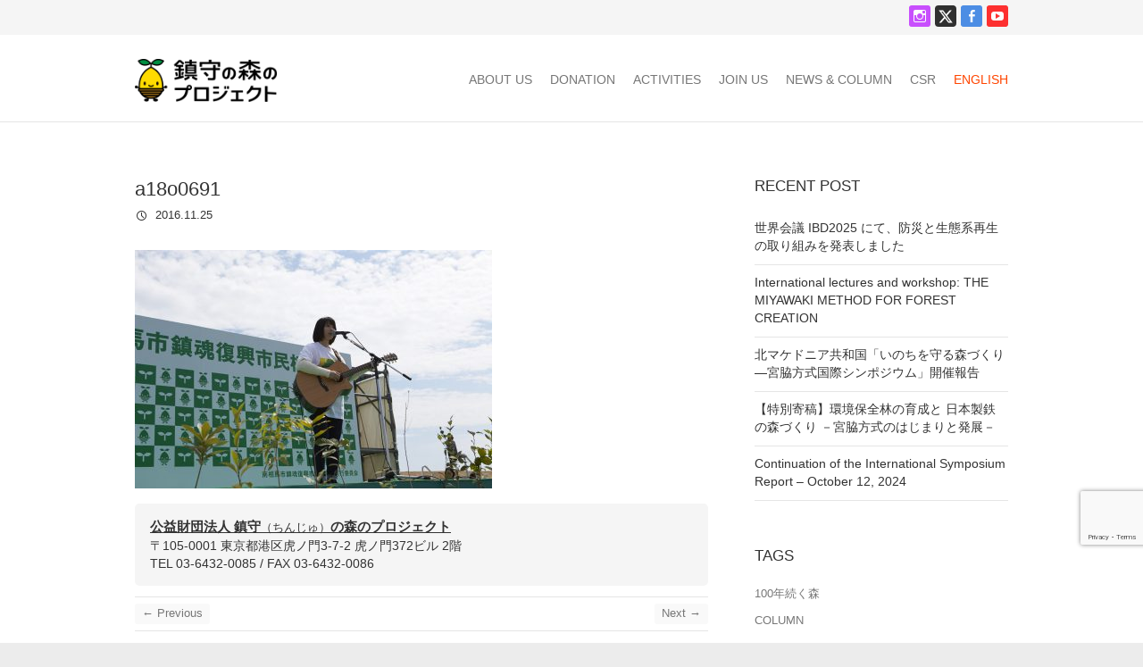

--- FILE ---
content_type: text/html; charset=UTF-8
request_url: https://morinoproject.com/?attachment_id=2535
body_size: 12689
content:
<!DOCTYPE html>
<html lang="ja">
<head>
<meta charset="UTF-8" />
<meta name="viewport" content="width=device-width, initial-scale=1.0, minimum-scale=1.0">
<link rel="profile" href="http://gmpg.org/xfn/11" />
<link rel="pingback" href="https://morinoproject.com/wp/xmlrpc.php" />
<!--[if lt IE 9]>
	<script src="https://morinoproject.com/wp/wp-content/themes/gfw/js/html5.js"></script>
	<![endif]-->
<title>a18o0691 &#8211; 鎮守の森のプロジェクト</title>
<meta name='robots' content='max-image-preview:large' />
	<style>img:is([sizes="auto" i], [sizes^="auto," i]) { contain-intrinsic-size: 3000px 1500px }</style>
	<link rel='dns-prefetch' href='//www.google.com' />
<link rel='dns-prefetch' href='//fonts.googleapis.com' />
<link rel="alternate" type="application/rss+xml" title="鎮守の森のプロジェクト &raquo; フィード" href="https://morinoproject.com/feed" />
<link rel="alternate" type="application/rss+xml" title="鎮守の森のプロジェクト &raquo; コメントフィード" href="https://morinoproject.com/comments/feed" />
<script type="text/javascript">
/* <![CDATA[ */
window._wpemojiSettings = {"baseUrl":"https:\/\/s.w.org\/images\/core\/emoji\/15.0.3\/72x72\/","ext":".png","svgUrl":"https:\/\/s.w.org\/images\/core\/emoji\/15.0.3\/svg\/","svgExt":".svg","source":{"concatemoji":"https:\/\/morinoproject.com\/wp\/wp-includes\/js\/wp-emoji-release.min.js?ver=6.7.4"}};
/*! This file is auto-generated */
!function(i,n){var o,s,e;function c(e){try{var t={supportTests:e,timestamp:(new Date).valueOf()};sessionStorage.setItem(o,JSON.stringify(t))}catch(e){}}function p(e,t,n){e.clearRect(0,0,e.canvas.width,e.canvas.height),e.fillText(t,0,0);var t=new Uint32Array(e.getImageData(0,0,e.canvas.width,e.canvas.height).data),r=(e.clearRect(0,0,e.canvas.width,e.canvas.height),e.fillText(n,0,0),new Uint32Array(e.getImageData(0,0,e.canvas.width,e.canvas.height).data));return t.every(function(e,t){return e===r[t]})}function u(e,t,n){switch(t){case"flag":return n(e,"\ud83c\udff3\ufe0f\u200d\u26a7\ufe0f","\ud83c\udff3\ufe0f\u200b\u26a7\ufe0f")?!1:!n(e,"\ud83c\uddfa\ud83c\uddf3","\ud83c\uddfa\u200b\ud83c\uddf3")&&!n(e,"\ud83c\udff4\udb40\udc67\udb40\udc62\udb40\udc65\udb40\udc6e\udb40\udc67\udb40\udc7f","\ud83c\udff4\u200b\udb40\udc67\u200b\udb40\udc62\u200b\udb40\udc65\u200b\udb40\udc6e\u200b\udb40\udc67\u200b\udb40\udc7f");case"emoji":return!n(e,"\ud83d\udc26\u200d\u2b1b","\ud83d\udc26\u200b\u2b1b")}return!1}function f(e,t,n){var r="undefined"!=typeof WorkerGlobalScope&&self instanceof WorkerGlobalScope?new OffscreenCanvas(300,150):i.createElement("canvas"),a=r.getContext("2d",{willReadFrequently:!0}),o=(a.textBaseline="top",a.font="600 32px Arial",{});return e.forEach(function(e){o[e]=t(a,e,n)}),o}function t(e){var t=i.createElement("script");t.src=e,t.defer=!0,i.head.appendChild(t)}"undefined"!=typeof Promise&&(o="wpEmojiSettingsSupports",s=["flag","emoji"],n.supports={everything:!0,everythingExceptFlag:!0},e=new Promise(function(e){i.addEventListener("DOMContentLoaded",e,{once:!0})}),new Promise(function(t){var n=function(){try{var e=JSON.parse(sessionStorage.getItem(o));if("object"==typeof e&&"number"==typeof e.timestamp&&(new Date).valueOf()<e.timestamp+604800&&"object"==typeof e.supportTests)return e.supportTests}catch(e){}return null}();if(!n){if("undefined"!=typeof Worker&&"undefined"!=typeof OffscreenCanvas&&"undefined"!=typeof URL&&URL.createObjectURL&&"undefined"!=typeof Blob)try{var e="postMessage("+f.toString()+"("+[JSON.stringify(s),u.toString(),p.toString()].join(",")+"));",r=new Blob([e],{type:"text/javascript"}),a=new Worker(URL.createObjectURL(r),{name:"wpTestEmojiSupports"});return void(a.onmessage=function(e){c(n=e.data),a.terminate(),t(n)})}catch(e){}c(n=f(s,u,p))}t(n)}).then(function(e){for(var t in e)n.supports[t]=e[t],n.supports.everything=n.supports.everything&&n.supports[t],"flag"!==t&&(n.supports.everythingExceptFlag=n.supports.everythingExceptFlag&&n.supports[t]);n.supports.everythingExceptFlag=n.supports.everythingExceptFlag&&!n.supports.flag,n.DOMReady=!1,n.readyCallback=function(){n.DOMReady=!0}}).then(function(){return e}).then(function(){var e;n.supports.everything||(n.readyCallback(),(e=n.source||{}).concatemoji?t(e.concatemoji):e.wpemoji&&e.twemoji&&(t(e.twemoji),t(e.wpemoji)))}))}((window,document),window._wpemojiSettings);
/* ]]> */
</script>
<link rel='stylesheet' id='sbi_styles-css' href='https://morinoproject.com/wp/wp-content/plugins/instagram-feed/css/sbi-styles.min.css?ver=6.10.0' type='text/css' media='all' />
<style id='wp-emoji-styles-inline-css' type='text/css'>

	img.wp-smiley, img.emoji {
		display: inline !important;
		border: none !important;
		box-shadow: none !important;
		height: 1em !important;
		width: 1em !important;
		margin: 0 0.07em !important;
		vertical-align: -0.1em !important;
		background: none !important;
		padding: 0 !important;
	}
</style>
<link rel='stylesheet' id='wp-block-library-css' href='https://morinoproject.com/wp/wp-includes/css/dist/block-library/style.min.css?ver=1753850288' type='text/css' media='all' />
<style id='classic-theme-styles-inline-css' type='text/css'>
/*! This file is auto-generated */
.wp-block-button__link{color:#fff;background-color:#32373c;border-radius:9999px;box-shadow:none;text-decoration:none;padding:calc(.667em + 2px) calc(1.333em + 2px);font-size:1.125em}.wp-block-file__button{background:#32373c;color:#fff;text-decoration:none}
</style>
<style id='global-styles-inline-css' type='text/css'>
:root{--wp--preset--aspect-ratio--square: 1;--wp--preset--aspect-ratio--4-3: 4/3;--wp--preset--aspect-ratio--3-4: 3/4;--wp--preset--aspect-ratio--3-2: 3/2;--wp--preset--aspect-ratio--2-3: 2/3;--wp--preset--aspect-ratio--16-9: 16/9;--wp--preset--aspect-ratio--9-16: 9/16;--wp--preset--color--black: #000000;--wp--preset--color--cyan-bluish-gray: #abb8c3;--wp--preset--color--white: #ffffff;--wp--preset--color--pale-pink: #f78da7;--wp--preset--color--vivid-red: #cf2e2e;--wp--preset--color--luminous-vivid-orange: #ff6900;--wp--preset--color--luminous-vivid-amber: #fcb900;--wp--preset--color--light-green-cyan: #7bdcb5;--wp--preset--color--vivid-green-cyan: #00d084;--wp--preset--color--pale-cyan-blue: #8ed1fc;--wp--preset--color--vivid-cyan-blue: #0693e3;--wp--preset--color--vivid-purple: #9b51e0;--wp--preset--gradient--vivid-cyan-blue-to-vivid-purple: linear-gradient(135deg,rgba(6,147,227,1) 0%,rgb(155,81,224) 100%);--wp--preset--gradient--light-green-cyan-to-vivid-green-cyan: linear-gradient(135deg,rgb(122,220,180) 0%,rgb(0,208,130) 100%);--wp--preset--gradient--luminous-vivid-amber-to-luminous-vivid-orange: linear-gradient(135deg,rgba(252,185,0,1) 0%,rgba(255,105,0,1) 100%);--wp--preset--gradient--luminous-vivid-orange-to-vivid-red: linear-gradient(135deg,rgba(255,105,0,1) 0%,rgb(207,46,46) 100%);--wp--preset--gradient--very-light-gray-to-cyan-bluish-gray: linear-gradient(135deg,rgb(238,238,238) 0%,rgb(169,184,195) 100%);--wp--preset--gradient--cool-to-warm-spectrum: linear-gradient(135deg,rgb(74,234,220) 0%,rgb(151,120,209) 20%,rgb(207,42,186) 40%,rgb(238,44,130) 60%,rgb(251,105,98) 80%,rgb(254,248,76) 100%);--wp--preset--gradient--blush-light-purple: linear-gradient(135deg,rgb(255,206,236) 0%,rgb(152,150,240) 100%);--wp--preset--gradient--blush-bordeaux: linear-gradient(135deg,rgb(254,205,165) 0%,rgb(254,45,45) 50%,rgb(107,0,62) 100%);--wp--preset--gradient--luminous-dusk: linear-gradient(135deg,rgb(255,203,112) 0%,rgb(199,81,192) 50%,rgb(65,88,208) 100%);--wp--preset--gradient--pale-ocean: linear-gradient(135deg,rgb(255,245,203) 0%,rgb(182,227,212) 50%,rgb(51,167,181) 100%);--wp--preset--gradient--electric-grass: linear-gradient(135deg,rgb(202,248,128) 0%,rgb(113,206,126) 100%);--wp--preset--gradient--midnight: linear-gradient(135deg,rgb(2,3,129) 0%,rgb(40,116,252) 100%);--wp--preset--font-size--small: 13px;--wp--preset--font-size--medium: 20px;--wp--preset--font-size--large: 36px;--wp--preset--font-size--x-large: 42px;--wp--preset--spacing--20: 0.44rem;--wp--preset--spacing--30: 0.67rem;--wp--preset--spacing--40: 1rem;--wp--preset--spacing--50: 1.5rem;--wp--preset--spacing--60: 2.25rem;--wp--preset--spacing--70: 3.38rem;--wp--preset--spacing--80: 5.06rem;--wp--preset--shadow--natural: 6px 6px 9px rgba(0, 0, 0, 0.2);--wp--preset--shadow--deep: 12px 12px 50px rgba(0, 0, 0, 0.4);--wp--preset--shadow--sharp: 6px 6px 0px rgba(0, 0, 0, 0.2);--wp--preset--shadow--outlined: 6px 6px 0px -3px rgba(255, 255, 255, 1), 6px 6px rgba(0, 0, 0, 1);--wp--preset--shadow--crisp: 6px 6px 0px rgba(0, 0, 0, 1);}:where(.is-layout-flex){gap: 0.5em;}:where(.is-layout-grid){gap: 0.5em;}body .is-layout-flex{display: flex;}.is-layout-flex{flex-wrap: wrap;align-items: center;}.is-layout-flex > :is(*, div){margin: 0;}body .is-layout-grid{display: grid;}.is-layout-grid > :is(*, div){margin: 0;}:where(.wp-block-columns.is-layout-flex){gap: 2em;}:where(.wp-block-columns.is-layout-grid){gap: 2em;}:where(.wp-block-post-template.is-layout-flex){gap: 1.25em;}:where(.wp-block-post-template.is-layout-grid){gap: 1.25em;}.has-black-color{color: var(--wp--preset--color--black) !important;}.has-cyan-bluish-gray-color{color: var(--wp--preset--color--cyan-bluish-gray) !important;}.has-white-color{color: var(--wp--preset--color--white) !important;}.has-pale-pink-color{color: var(--wp--preset--color--pale-pink) !important;}.has-vivid-red-color{color: var(--wp--preset--color--vivid-red) !important;}.has-luminous-vivid-orange-color{color: var(--wp--preset--color--luminous-vivid-orange) !important;}.has-luminous-vivid-amber-color{color: var(--wp--preset--color--luminous-vivid-amber) !important;}.has-light-green-cyan-color{color: var(--wp--preset--color--light-green-cyan) !important;}.has-vivid-green-cyan-color{color: var(--wp--preset--color--vivid-green-cyan) !important;}.has-pale-cyan-blue-color{color: var(--wp--preset--color--pale-cyan-blue) !important;}.has-vivid-cyan-blue-color{color: var(--wp--preset--color--vivid-cyan-blue) !important;}.has-vivid-purple-color{color: var(--wp--preset--color--vivid-purple) !important;}.has-black-background-color{background-color: var(--wp--preset--color--black) !important;}.has-cyan-bluish-gray-background-color{background-color: var(--wp--preset--color--cyan-bluish-gray) !important;}.has-white-background-color{background-color: var(--wp--preset--color--white) !important;}.has-pale-pink-background-color{background-color: var(--wp--preset--color--pale-pink) !important;}.has-vivid-red-background-color{background-color: var(--wp--preset--color--vivid-red) !important;}.has-luminous-vivid-orange-background-color{background-color: var(--wp--preset--color--luminous-vivid-orange) !important;}.has-luminous-vivid-amber-background-color{background-color: var(--wp--preset--color--luminous-vivid-amber) !important;}.has-light-green-cyan-background-color{background-color: var(--wp--preset--color--light-green-cyan) !important;}.has-vivid-green-cyan-background-color{background-color: var(--wp--preset--color--vivid-green-cyan) !important;}.has-pale-cyan-blue-background-color{background-color: var(--wp--preset--color--pale-cyan-blue) !important;}.has-vivid-cyan-blue-background-color{background-color: var(--wp--preset--color--vivid-cyan-blue) !important;}.has-vivid-purple-background-color{background-color: var(--wp--preset--color--vivid-purple) !important;}.has-black-border-color{border-color: var(--wp--preset--color--black) !important;}.has-cyan-bluish-gray-border-color{border-color: var(--wp--preset--color--cyan-bluish-gray) !important;}.has-white-border-color{border-color: var(--wp--preset--color--white) !important;}.has-pale-pink-border-color{border-color: var(--wp--preset--color--pale-pink) !important;}.has-vivid-red-border-color{border-color: var(--wp--preset--color--vivid-red) !important;}.has-luminous-vivid-orange-border-color{border-color: var(--wp--preset--color--luminous-vivid-orange) !important;}.has-luminous-vivid-amber-border-color{border-color: var(--wp--preset--color--luminous-vivid-amber) !important;}.has-light-green-cyan-border-color{border-color: var(--wp--preset--color--light-green-cyan) !important;}.has-vivid-green-cyan-border-color{border-color: var(--wp--preset--color--vivid-green-cyan) !important;}.has-pale-cyan-blue-border-color{border-color: var(--wp--preset--color--pale-cyan-blue) !important;}.has-vivid-cyan-blue-border-color{border-color: var(--wp--preset--color--vivid-cyan-blue) !important;}.has-vivid-purple-border-color{border-color: var(--wp--preset--color--vivid-purple) !important;}.has-vivid-cyan-blue-to-vivid-purple-gradient-background{background: var(--wp--preset--gradient--vivid-cyan-blue-to-vivid-purple) !important;}.has-light-green-cyan-to-vivid-green-cyan-gradient-background{background: var(--wp--preset--gradient--light-green-cyan-to-vivid-green-cyan) !important;}.has-luminous-vivid-amber-to-luminous-vivid-orange-gradient-background{background: var(--wp--preset--gradient--luminous-vivid-amber-to-luminous-vivid-orange) !important;}.has-luminous-vivid-orange-to-vivid-red-gradient-background{background: var(--wp--preset--gradient--luminous-vivid-orange-to-vivid-red) !important;}.has-very-light-gray-to-cyan-bluish-gray-gradient-background{background: var(--wp--preset--gradient--very-light-gray-to-cyan-bluish-gray) !important;}.has-cool-to-warm-spectrum-gradient-background{background: var(--wp--preset--gradient--cool-to-warm-spectrum) !important;}.has-blush-light-purple-gradient-background{background: var(--wp--preset--gradient--blush-light-purple) !important;}.has-blush-bordeaux-gradient-background{background: var(--wp--preset--gradient--blush-bordeaux) !important;}.has-luminous-dusk-gradient-background{background: var(--wp--preset--gradient--luminous-dusk) !important;}.has-pale-ocean-gradient-background{background: var(--wp--preset--gradient--pale-ocean) !important;}.has-electric-grass-gradient-background{background: var(--wp--preset--gradient--electric-grass) !important;}.has-midnight-gradient-background{background: var(--wp--preset--gradient--midnight) !important;}.has-small-font-size{font-size: var(--wp--preset--font-size--small) !important;}.has-medium-font-size{font-size: var(--wp--preset--font-size--medium) !important;}.has-large-font-size{font-size: var(--wp--preset--font-size--large) !important;}.has-x-large-font-size{font-size: var(--wp--preset--font-size--x-large) !important;}
:where(.wp-block-post-template.is-layout-flex){gap: 1.25em;}:where(.wp-block-post-template.is-layout-grid){gap: 1.25em;}
:where(.wp-block-columns.is-layout-flex){gap: 2em;}:where(.wp-block-columns.is-layout-grid){gap: 2em;}
:root :where(.wp-block-pullquote){font-size: 1.5em;line-height: 1.6;}
</style>
<link rel='stylesheet' id='contact-form-7-css' href='https://morinoproject.com/wp/wp-content/plugins/contact-form-7/includes/css/styles.css?ver=5.1.9' type='text/css' media='all' />
<link rel='stylesheet' id='contact-form-7-confirm-css' href='https://morinoproject.com/wp/wp-content/plugins/contact-form-7-add-confirm/includes/css/styles.css?ver=5.1' type='text/css' media='all' />
<link rel='stylesheet' id='foobox-free-min-css' href='https://morinoproject.com/wp/wp-content/plugins/foobox-image-lightbox/free/css/foobox.free.min.css?ver=2.7.27' type='text/css' media='all' />
<link rel='stylesheet' id='collapscore-css-css' href='https://morinoproject.com/wp/wp-content/plugins/jquery-collapse-o-matic/css/core_style.css?ver=1.0' type='text/css' media='all' />
<link rel='stylesheet' id='collapseomatic-css-css' href='https://morinoproject.com/wp/wp-content/plugins/jquery-collapse-o-matic/css/light_style.css?ver=1.6' type='text/css' media='all' />
<link rel='stylesheet' id='interface_style-css' href='https://morinoproject.com/wp/wp-content/themes/gfw/style.css?ver=1753850288' type='text/css' media='all' />
<link rel='stylesheet' id='interface-responsive-css' href='https://morinoproject.com/wp/wp-content/themes/gfw/css/responsive.css?ver=1753850288' type='text/css' media='all' />
<link rel='stylesheet' id='google_fonts-css' href='//fonts.googleapis.com/css?family=PT+Sans%3A400%2C700italic%2C700%2C400italic&#038;ver=1753850288' type='text/css' media='all' />
<script type="text/javascript" src="https://morinoproject.com/wp/wp-includes/js/jquery/jquery.min.js?ver=3.7.1" id="jquery-core-js"></script>
<script type="text/javascript" src="https://morinoproject.com/wp/wp-includes/js/jquery/jquery-migrate.min.js?ver=3.4.1" id="jquery-migrate-js"></script>
<script type="text/javascript" src="https://morinoproject.com/wp/wp-content/themes/gfw/js/backtotop.js?ver=6.7.4" id="backtotop-js"></script>
<script type="text/javascript" src="https://morinoproject.com/wp/wp-content/themes/gfw/js/scripts.js?ver=6.7.4" id="scripts-js"></script>
<script type="text/javascript" id="foobox-free-min-js-before">
/* <![CDATA[ */
/* Run FooBox FREE (v2.7.27) */
var FOOBOX = window.FOOBOX = {
	ready: true,
	disableOthers: false,
	o: {wordpress: { enabled: true }, countMessage:'image %index of %total', captions: { dataTitle: ["captionTitle","title"], dataDesc: ["captionDesc","description"] }, excludes:'.fbx-link,.nofoobox,.nolightbox,a[href*="pinterest.com/pin/create/button/"]', affiliate : { enabled: false }},
	selectors: [
		".foogallery-container.foogallery-lightbox-foobox", ".foogallery-container.foogallery-lightbox-foobox-free", ".gallery", ".wp-block-gallery", ".wp-caption", ".wp-block-image", "a:has(img[class*=wp-image-])", ".foobox"
	],
	pre: function( $ ){
		// Custom JavaScript (Pre)
		
	},
	post: function( $ ){
		// Custom JavaScript (Post)
		
		// Custom Captions Code
		
	},
	custom: function( $ ){
		// Custom Extra JS
		
	}
};
/* ]]> */
</script>
<script type="text/javascript" src="https://morinoproject.com/wp/wp-content/plugins/foobox-image-lightbox/free/js/foobox.free.min.js?ver=2.7.27" id="foobox-free-min-js"></script>
<link rel="https://api.w.org/" href="https://morinoproject.com/wp-json/" /><link rel="alternate" title="JSON" type="application/json" href="https://morinoproject.com/wp-json/wp/v2/media/2535" /><link rel="EditURI" type="application/rsd+xml" title="RSD" href="https://morinoproject.com/wp/xmlrpc.php?rsd" />
<meta name="generator" content="WordPress 6.7.4" />
<link rel='shortlink' href='https://morinoproject.com/?p=2535' />
<link rel="alternate" title="oEmbed (JSON)" type="application/json+oembed" href="https://morinoproject.com/wp-json/oembed/1.0/embed?url=https%3A%2F%2Fmorinoproject.com%2F%3Fattachment_id%3D2535" />
<link rel="alternate" title="oEmbed (XML)" type="text/xml+oembed" href="https://morinoproject.com/wp-json/oembed/1.0/embed?url=https%3A%2F%2Fmorinoproject.com%2F%3Fattachment_id%3D2535&#038;format=xml" />

<!-- Meta Pixel Code -->
<script type='text/javascript'>
!function(f,b,e,v,n,t,s){if(f.fbq)return;n=f.fbq=function(){n.callMethod?
n.callMethod.apply(n,arguments):n.queue.push(arguments)};if(!f._fbq)f._fbq=n;
n.push=n;n.loaded=!0;n.version='2.0';n.queue=[];t=b.createElement(e);t.async=!0;
t.src=v;s=b.getElementsByTagName(e)[0];s.parentNode.insertBefore(t,s)}(window,
document,'script','https://connect.facebook.net/en_US/fbevents.js?v=next');
</script>
<!-- End Meta Pixel Code -->

      <script type='text/javascript'>
        var url = window.location.origin + '?ob=open-bridge';
        fbq('set', 'openbridge', '618598841667344', url);
      </script>
    <script type='text/javascript'>fbq('init', '618598841667344', {}, {
    "agent": "wordpress-6.7.4-3.0.14"
})</script><script type='text/javascript'>
    fbq('track', 'PageView', []);
  </script>
<!-- Meta Pixel Code -->
<noscript>
<img height="1" width="1" style="display:none" alt="fbpx"
src="https://www.facebook.com/tr?id=618598841667344&ev=PageView&noscript=1" />
</noscript>
<!-- End Meta Pixel Code -->
<link rel="icon" href="https://morinoproject.com/wp/wp-content/uploads/2016/06/cropped-favicon-32x32.png" sizes="32x32" />
<link rel="icon" href="https://morinoproject.com/wp/wp-content/uploads/2016/06/cropped-favicon-192x192.png" sizes="192x192" />
<link rel="apple-touch-icon" href="https://morinoproject.com/wp/wp-content/uploads/2016/06/cropped-favicon-180x180.png" />
<meta name="msapplication-TileImage" content="https://morinoproject.com/wp/wp-content/uploads/2016/06/cropped-favicon-270x270.png" />
    <!-- favicon.ico -->
    <link rel="shortcut icon" href="https://morinoproject.com/favicon.ico" type="image/vnd.microsoft.icon">
	<link rel="icon" href="https://morinoproject.com/favicon.ico" type="image/vnd.microsoft.icon">
    <!-- Font-awesome CSS -->
    <link rel="stylesheet" href="https://maxcdn.bootstrapcdn.com/font-awesome/4.5.0/css/font-awesome.min.css">
	<!-- smoothScrollEx.JS -->
    <!--<script src="https://morinoproject.com/wp/wp-content/themes/gfw/jquery.easing.1.3.js" type="text/javascript"></script>-->
	<!--<script type="text/javascript" src="https://morinoproject.com/wp/wp-content/themes/gfw/smoothScrollEx.js"></script>-->
    <!-- Contact Form 7 郵便番号自動入力 -->
    <script type="text/javascript" src="https://ajaxzip3.googlecode.com/svn/trunk/ajaxzip3/ajaxzip3-https.js"></script>
	<script type="text/javascript">
    jQuery(function(){
      jQuery('#zip2').keyup(function(event){
        AjaxZip3.zip2addr('zip1','zip2','address1','address2');
      })
    })
    </script>
<script>
  (function(i,s,o,g,r,a,m){i['GoogleAnalyticsObject']=r;i[r]=i[r]||function(){
  (i[r].q=i[r].q||[]).push(arguments)},i[r].l=1*new Date();a=s.createElement(o),
  m=s.getElementsByTagName(o)[0];a.async=1;a.src=g;m.parentNode.insertBefore(a,m)
  })(window,document,'script','https://www.google-analytics.com/analytics.js','ga');

  ga('create', 'UA-78491046-1', 'auto');
  ga('send', 'pageview');

</script>
<!-- Facebook Pixel Code -->
<script>
!function(f,b,e,v,n,t,s){if(f.fbq)return;n=f.fbq=function(){n.callMethod?
n.callMethod.apply(n,arguments):n.queue.push(arguments)};if(!f._fbq)f._fbq=n;
n.push=n;n.loaded=!0;n.version='2.0';n.queue=[];t=b.createElement(e);t.async=!0;
t.src=v;s=b.getElementsByTagName(e)[0];s.parentNode.insertBefore(t,s)}(window,
document,'script','https://connect.facebook.net/en_US/fbevents.js');
fbq('init', '1636837946558201', {
em: 'insert_email_variable,'
});
fbq('track', 'PageView');
</script>
<noscript><img height="1" width="1" style="display:none"
src="https://www.facebook.com/tr?id=1636837946558201&ev=PageView&noscript=1"
/></noscript>
<!-- DO NOT MODIFY -->
<!-- End Facebook Pixel Code -->
</head>

<body class="attachment attachment-template-default single single-attachment postid-2535 attachmentid-2535 attachment-jpeg ">
<div class="wrapper">
<header id="branding" >
  <div class="info-bar">
		<div class="container clearfix"><div class="social-profiles clearfix">
					<ul>
						<li class="eng"><a href="https://morinoproject.com/english" title="for English" target="_blank">English<i class="fa fa-file-text-o"></i></a></li>
						<li class="instagram"><a href="https://www.instagram.com/dondon.gfwp/" title="森の長城プロジェクト on Instagram" target="_blank"></a></li>
						<li class="twitter"><a href="https://x.com/dondon_gfwp" title="X" target="_blank">
					      <svg xmlns="http://www.w3.org/2000/svg" viewBox="0 0 512 512" height="20" width="20">
					        <path fill="currentColor" d="M389.2 48h70.6L305.6 224.2 487 464H345L233.7 318.6 106.5 464H35.8L200.7 275.5 26.8 48H172.4L272.9 180.9 389.2 48zM364.4 421.8h39.1L151.1 88h-42L364.4 421.8z"></path>
					      </svg>
					    </a></li>
						<li class="facebook"><a href="https://www.facebook.com/miyawakimethod.morinoproject" title="鎮守の森のプロジェクト on Facebook" target="_blank"></a></li>
						<li class="you-tube"><a href="https://www.youtube.com/channel/UCWiTCond-4CB04-qG9l14Qw" title="鎮守の森のプロジェクト on Youtube" target="_blank"></a></li>
					</ul>
				</div><!-- .social-profiles --></div>
<!-- .container -->
</div>
<!-- .info-bar -->
<div class="hgroup-wrap">
  <div class="container clearfix">
    <section id="site-logo" class="clearfix">
      							      <h2 id="site-title" class=""><a class="h2Logo" href="https://morinoproject.com/" title="鎮守の森のプロジェクト" rel="home"><img src="https://morinoproject.com/wp/wp-content/uploads/2016/05/header-logo.png" alt="鎮守の森のプロジェクト"></a><img class="h2LogoLp" src="https://morinoproject.com/wp/wp-content/uploads/2016/05/header-logo.png" alt="鎮守の森のプロジェクト" data-pin-nopin="true"></h2>
          </section>
    <!-- #site-logo -->
    <button class="menu-toggle">Responsive Menu</button>
    <div class="social-profiles socialSP clearfix">
      <ul>
				<li class="eng"><a href="https://morinoproject.com/english" title="for English" target="_blank">English<i class="fa fa-file-text-o"></i></a></li>
				<li class="instagram"><a href="https://www.instagram.com/dondon.gfwp/" title="森の長城プロジェクト on Instagram" target="_blank"></a></li>
				<li class="twitter"><a href="https://x.com/dondon_gfwp" title="X" target="_blank">
				      <svg xmlns="http://www.w3.org/2000/svg" viewBox="0 0 512 512" height="20" width="20">
				        <path fill="currentColor" d="M389.2 48h70.6L305.6 224.2 487 464H345L233.7 318.6 106.5 464H35.8L200.7 275.5 26.8 48H172.4L272.9 180.9 389.2 48zM364.4 421.8h39.1L151.1 88h-42L364.4 421.8z"></path>
				      </svg>
				    </a></li>				<li class="facebook"><a href="https://www.facebook.com/miyawakimethod.morinoproject" title="森の長城プロジェクト on Facebook" target="_blank"></a></li>
				<li class="you-tube"><a href="https://www.youtube.com/channel/UCWiTCond-4CB04-qG9l14Qw" title="森の長城プロジェクト on Youtube" target="_blank"></a></li>
      </ul>
    </div>
    <!-- .socialSP -->
    <section class="hgroup-right">
      <nav id="access" class="clearfix"><ul class="nav-menu"><li id="menu-item-927" class="menu-item menu-item-type-post_type menu-item-object-page menu-item-has-children menu-item-927"><a href="https://morinoproject.com/about"><span class="pc">ABOUT US</span><span class="sp">プロジェクトについて</span></a>
<ul class="sub-menu">
	<li id="menu-item-896" class="menu-item menu-item-type-custom menu-item-object-custom menu-item-896"><a href="http://morinoproject.com/about#sec01">鎮守（ちんじゅ）の森のプロジェクトとは</a></li>
	<li id="menu-item-897" class="menu-item menu-item-type-custom menu-item-object-custom menu-item-897"><a href="http://morinoproject.com/about#sec02">地域と暮らしを守る森をつくるために</a></li>
	<li id="menu-item-898" class="menu-item menu-item-type-custom menu-item-object-custom menu-item-898"><a href="http://morinoproject.com/about#sec03">自然災害に強い森をつくります</a></li>
	<li id="menu-item-899" class="menu-item menu-item-type-custom menu-item-object-custom menu-item-899"><a href="http://morinoproject.com/about#sec04">色々な形の森があります</a></li>
	<li id="menu-item-900" class="menu-item menu-item-type-custom menu-item-object-custom menu-item-900"><a href="http://morinoproject.com/about#sec05">基本情報</a></li>
</ul>
</li>
<li id="menu-item-929" class="menu-item menu-item-type-post_type menu-item-object-page menu-item-has-children menu-item-929"><a href="https://morinoproject.com/donation"><span class="pc">DONATION</span><span class="sp">寄付をする</span></a>
<ul class="sub-menu">
	<li id="menu-item-918" class="menu-item menu-item-type-custom menu-item-object-custom menu-item-918"><a href="http://morinoproject.com/donation#sec01">寄付の種類と説明</a></li>
	<li id="menu-item-919" class="menu-item menu-item-type-custom menu-item-object-custom menu-item-919"><a href="http://morinoproject.com/donation#sec02">クレジットカードで寄付する</a></li>
	<li id="menu-item-920" class="menu-item menu-item-type-custom menu-item-object-custom menu-item-920"><a href="http://morinoproject.com/donation#sec03">口座の自動引き落としで寄付する</a></li>
	<li id="menu-item-921" class="menu-item menu-item-type-custom menu-item-object-custom menu-item-921"><a href="http://morinoproject.com/donation#sec04">口座への振込で寄付する</a></li>
	<li id="menu-item-902" class="menu-item menu-item-type-custom menu-item-object-custom menu-item-902"><a href="http://morinoproject.com/donation#sec05">募金サイトで寄付する</a></li>
</ul>
</li>
<li id="menu-item-926" class="menu-item menu-item-type-post_type menu-item-object-page menu-item-has-children menu-item-926"><a href="https://morinoproject.com/activities"><span class="pc">ACTIVITIES</span><span class="sp">活動を知る</span></a>
<ul class="sub-menu">
	<li id="menu-item-914" class="menu-item menu-item-type-custom menu-item-object-custom menu-item-914"><a href="http://morinoproject.com/activities#sec01">活動内容</a></li>
	<li id="menu-item-903" class="menu-item menu-item-type-custom menu-item-object-custom menu-item-903"><a href="http://morinoproject.com/activities#sec02">プロジェクトの活動サイクル</a></li>
	<li id="menu-item-904" class="menu-item menu-item-type-custom menu-item-object-custom menu-item-904"><a href="http://morinoproject.com/activities#sec03">これまでに植樹した場所について</a></li>
	<li id="menu-item-9484" class="menu-item menu-item-type-custom menu-item-object-custom menu-item-9484"><a href="http://morinoproject.com/activities#sec04">参加者の声</a></li>
</ul>
</li>
<li id="menu-item-3619" class="menu-item menu-item-type-post_type menu-item-object-page menu-item-has-children menu-item-3619"><a href="https://morinoproject.com/join"><span class="pc">JOIN US</span><span class="sp">ボランティアに参加する</span></a>
<ul class="sub-menu">
	<li id="menu-item-915" class="menu-item menu-item-type-custom menu-item-object-custom menu-item-915"><a href="http://morinoproject.com/join#sec01">ボランティアメールについて</a></li>
	<li id="menu-item-911" class="menu-item menu-item-type-custom menu-item-object-custom menu-item-911"><a href="http://morinoproject.com/join#sec02">募集中のボランティア</a></li>
</ul>
</li>
<li id="menu-item-917" class="menu-item menu-item-type-custom menu-item-object-custom menu-item-917"><a href="http://morinoproject.com/archives/category/column"><span class="pc">NEWS &#038; COLUMN</span><span class="sp">ニュース＆コラム</span></a></li>
<li id="menu-item-925" class="menu-item menu-item-type-post_type menu-item-object-page menu-item-has-children menu-item-925"><a href="https://morinoproject.com/csr"><span class="pc">CSR</span><span class="sp">CSR</span></a>
<ul class="sub-menu">
	<li id="menu-item-916" class="menu-item menu-item-type-custom menu-item-object-custom menu-item-916"><a href="http://morinoproject.com/csr#sec01">CSRについて</a></li>
	<li id="menu-item-922" class="menu-item menu-item-type-custom menu-item-object-custom menu-item-922"><a href="http://morinoproject.com/csr#sec02">こんな応援の仕方もあります</a></li>
	<li id="menu-item-913" class="menu-item menu-item-type-custom menu-item-object-custom menu-item-913"><a href="http://morinoproject.com/csr#sec03">よくあるご質問</a></li>
	<li id="menu-item-912" class="menu-item menu-item-type-custom menu-item-object-custom menu-item-912"><a href="http://morinoproject.com/csr#sec04">協賛企業・団体一覧</a></li>
</ul>
</li>
<li id="menu-item-6675" class="eng menu-item menu-item-type-post_type menu-item-object-page menu-item-6675"><a target="_blank" href="https://morinoproject.com/english">English</a></li>
</ul></nav><!-- #access -->      <div class="search-toggle"></div>
      <!-- .search-toggle -->
      <div id="search-box" class="hide">
        
<form action="https://morinoproject.com/" method="get" class="searchform clearfix">
  <label class="assistive-text">
    Search  </label>
  <input type="search" placeholder="Search" class="s field" name="s">
  <input type="submit" value="Search" class="search-submit">
</form>
<!-- .search-form -->
        <span class="arrow"></span> </div>
      <!-- #search-box --> 
    </section>
    <!-- .hgroup-right --> 
  </div>
  <!-- .container --> 
</div>
<!-- .hgroup-wrap -->

<!-- <div class="page-title-wrap">
      </div> -->
</header>
<div id="main">
<div class="container containerFull clearfix">


<div id="primary" class="no-margin-left">
  <div id="content"><section id="post-2535" class="post-2535 attachment type-attachment status-inherit hentry">
  <article>
        <header class="entry-header">
           
      <h2 class="entry-title">
        a18o0691      </h2>
      <!-- .entry-title -->
      <div class="entry-meta clearfix">
        <div class="date updated"><a href="https://morinoproject.com/?attachment_id=2535" title="17:38">
          2016.11.25          </a></div>
              </div>
      <!-- .entry-meta --> 
    </header>
    <!-- .entry-header -->
        <div class="entry-content clearfix">
      <p class="attachment"><a href='https://morinoproject.com/wp/wp-content/uploads/2016/11/A18O0691.jpg'><img fetchpriority="high" decoding="async" width="400" height="267" src="https://morinoproject.com/wp/wp-content/uploads/2016/11/A18O0691-400x267.jpg" class="attachment-medium size-medium" alt="" srcset="https://morinoproject.com/wp/wp-content/uploads/2016/11/A18O0691-400x267.jpg 400w, https://morinoproject.com/wp/wp-content/uploads/2016/11/A18O0691-730x487.jpg 730w" sizes="(max-width: 400px) 100vw, 400px" /></a></p>
    </div>
    <div class="singleAfterInfo">
    <strong><a href="http://morinoproject.com/about">公益財団法人 鎮守<span>（ちんじゅ）</span>の森のプロジェクト</a></strong>
    <p>〒105-0001 東京都港区虎ノ門3-7-2 虎ノ門372ビル 2階<br>
    TEL 03-6432-0085 / FAX 03-6432-0086</p>
    </div> 
    <!-- singleAfterInfo -->
    
      
    <!-- entry content clearfix -->
    
    <ul class="default-wp-page clearfix">
  <li class="previous">
    <a href='https://morinoproject.com/?attachment_id=2534'>&larr; Previous</a>  </li>
  <li class="next">
    <a href='https://morinoproject.com/?attachment_id=2536'>Next &rarr;</a>  </li>
</ul>

<div id="comments" class="comments-area">
      </div>
<!-- #comments .comments-area -->  </article>
</section>
<!-- .post -->
</div><!-- #content --></div>
<!-- #primary -->

<div id="secondary">
  
		<aside id="recent-posts-3" class="widget widget_recent_entries">
		<h2 class="widget-title">RECENT POST</h2>
		<ul>
											<li>
					<a href="https://morinoproject.com/archives/9585">世界会議 IBD2025 にて、防災と生態系再生の取り組みを発表しました</a>
									</li>
											<li>
					<a href="https://morinoproject.com/archives/8838">International lectures and workshop:  THE MIYAWAKI METHOD FOR FOREST CREATION</a>
									</li>
											<li>
					<a href="https://morinoproject.com/archives/8834">北マケドニア共和国「いのちを守る森づくり―宮脇方式国際シンポジウム」開催報告</a>
									</li>
											<li>
					<a href="https://morinoproject.com/archives/8535">【特別寄稿】環境保全林の育成と 日本製鉄の森づくり  －宮脇方式のはじまりと発展－</a>
									</li>
											<li>
					<a href="https://morinoproject.com/archives/8508">Continuation of the International Symposium Report &#8211; October 12, 2024</a>
									</li>
					</ul>

		</aside><aside id="tag_cloud-2" class="widget widget_tag_cloud"><h2 class="widget-title">TAGS</h2><div class="tagcloud"><a href="https://morinoproject.com/archives/tag/100%e5%b9%b4%e7%b6%9a%e3%81%8f%e6%a3%ae" class="tag-cloud-link tag-link-22 tag-link-position-1" style="font-size: 13.789473684211pt;" aria-label="100年続く森 (6個の項目)">100年続く森</a>
<a href="https://morinoproject.com/archives/tag/column" class="tag-cloud-link tag-link-4 tag-link-position-2" style="font-size: 16.210526315789pt;" aria-label="COLUMN (11個の項目)">COLUMN</a>
<a href="https://morinoproject.com/archives/tag/csr" class="tag-cloud-link tag-link-12 tag-link-position-3" style="font-size: 16.947368421053pt;" aria-label="CSR (13個の項目)">CSR</a>
<a href="https://morinoproject.com/archives/tag/g20" class="tag-cloud-link tag-link-28 tag-link-position-4" style="font-size: 11.157894736842pt;" aria-label="G20 (3個の項目)">G20</a>
<a href="https://morinoproject.com/archives/tag/g20globallandinitiative" class="tag-cloud-link tag-link-29 tag-link-position-5" style="font-size: 12.210526315789pt;" aria-label="g20globallandinitiative (4個の項目)">g20globallandinitiative</a>
<a href="https://morinoproject.com/archives/tag/g20symposium" class="tag-cloud-link tag-link-32 tag-link-position-6" style="font-size: 12.210526315789pt;" aria-label="G20Symposium (4個の項目)">G20Symposium</a>
<a href="https://morinoproject.com/archives/tag/miyawaki-forest" class="tag-cloud-link tag-link-20 tag-link-position-7" style="font-size: 15.368421052632pt;" aria-label="Miyawaki forest (9個の項目)">Miyawaki forest</a>
<a href="https://morinoproject.com/archives/tag/miyawaki-method" class="tag-cloud-link tag-link-17 tag-link-position-8" style="font-size: 16.210526315789pt;" aria-label="Miyawaki method (11個の項目)">Miyawaki method</a>
<a href="https://morinoproject.com/archives/tag/news" class="tag-cloud-link tag-link-5 tag-link-position-9" style="font-size: 22pt;" aria-label="NEWS (42個の項目)">NEWS</a>
<a href="https://morinoproject.com/archives/tag/reforestation" class="tag-cloud-link tag-link-31 tag-link-position-10" style="font-size: 9.8947368421053pt;" aria-label="Reforestation (2個の項目)">Reforestation</a>
<a href="https://morinoproject.com/archives/tag/urbanforest" class="tag-cloud-link tag-link-30 tag-link-position-11" style="font-size: 12.210526315789pt;" aria-label="urbanforest (4個の項目)">urbanforest</a>
<a href="https://morinoproject.com/archives/tag/volunteer" class="tag-cloud-link tag-link-8 tag-link-position-12" style="font-size: 18.736842105263pt;" aria-label="VOLUNTEER (20個の項目)">VOLUNTEER</a>
<a href="https://morinoproject.com/archives/tag/%e5%8d%97%e6%b5%b7%e3%83%88%e3%83%a9%e3%83%95%e5%9c%b0%e9%9c%87%e3%81%ab%e5%82%99%e3%81%88%e3%82%8b" class="tag-cloud-link tag-link-19 tag-link-position-13" style="font-size: 11.157894736842pt;" aria-label="南海トラフ地震に備える (3個の項目)">南海トラフ地震に備える</a>
<a href="https://morinoproject.com/archives/tag/%e6%98%8e%e6%b2%bb%e7%a5%9e%e5%ae%ae" class="tag-cloud-link tag-link-21 tag-link-position-14" style="font-size: 9.8947368421053pt;" aria-label="明治神宮 (2個の項目)">明治神宮</a>
<a href="https://morinoproject.com/archives/tag/%e6%9d%b1%e6%97%a5%e6%9c%ac%e5%a4%a7%e9%9c%87%e7%81%bd" class="tag-cloud-link tag-link-23 tag-link-position-15" style="font-size: 8pt;" aria-label="東日本大震災 (1個の項目)">東日本大震災</a>
<a href="https://morinoproject.com/archives/tag/%e6%a4%8d%e6%a8%b9%e7%a5%ad" class="tag-cloud-link tag-link-15 tag-link-position-16" style="font-size: 15.368421052632pt;" aria-label="植樹祭 (9個の項目)">植樹祭</a>
<a href="https://morinoproject.com/archives/tag/%e6%b4%a5%e6%b3%a2" class="tag-cloud-link tag-link-24 tag-link-position-17" style="font-size: 8pt;" aria-label="津波 (1個の項目)">津波</a>
<a href="https://morinoproject.com/archives/tag/%e8%87%aa%e7%84%b6%e3%81%a8%e3%81%ae%e5%85%b1%e7%94%9f" class="tag-cloud-link tag-link-25 tag-link-position-18" style="font-size: 11.157894736842pt;" aria-label="自然との共生 (3個の項目)">自然との共生</a>
<a href="https://morinoproject.com/archives/tag/%e9%81%8e%e5%8e%bb%e3%81%ae%e9%9c%87%e7%81%bd%e3%81%8b%e3%82%89%e5%ad%a6%e3%81%b6" class="tag-cloud-link tag-link-27 tag-link-position-19" style="font-size: 8pt;" aria-label="過去の震災から学ぶ (1個の項目)">過去の震災から学ぶ</a>
<a href="https://morinoproject.com/archives/tag/%e9%8e%ae%e5%ae%88%e3%81%ae%e6%a3%ae%e3%81%ae%e6%95%99%e5%ae%a4" class="tag-cloud-link tag-link-18 tag-link-position-20" style="font-size: 12.210526315789pt;" aria-label="鎮守の森の教室 (4個の項目)">鎮守の森の教室</a>
<a href="https://morinoproject.com/archives/tag/%e9%96%a2%e6%9d%b1%e5%a4%a7%e9%9c%87%e7%81%bd" class="tag-cloud-link tag-link-26 tag-link-position-21" style="font-size: 8pt;" aria-label="関東大震災 (1個の項目)">関東大震災</a>
<a href="https://morinoproject.com/archives/tag/%e9%98%aa%e7%a5%9e%e3%83%bb%e6%b7%a1%e8%b7%af%e5%a4%a7%e9%9c%87%e7%81%bd" class="tag-cloud-link tag-link-16 tag-link-position-22" style="font-size: 8pt;" aria-label="阪神・淡路大震災 (1個の項目)">阪神・淡路大震災</a></div>
</aside><aside id="archives-3" class="widget widget_archive"><h2 class="widget-title">ARCHIVES</h2>		<label class="screen-reader-text" for="archives-dropdown-3">ARCHIVES</label>
		<select id="archives-dropdown-3" name="archive-dropdown">
			
			<option value="">月を選択</option>
				<option value='https://morinoproject.com/archives/date/2025/11'> 2025年11月 </option>
	<option value='https://morinoproject.com/archives/date/2025/04'> 2025年4月 </option>
	<option value='https://morinoproject.com/archives/date/2025/01'> 2025年1月 </option>
	<option value='https://morinoproject.com/archives/date/2024/11'> 2024年11月 </option>
	<option value='https://morinoproject.com/archives/date/2023/12'> 2023年12月 </option>
	<option value='https://morinoproject.com/archives/date/2023/10'> 2023年10月 </option>
	<option value='https://morinoproject.com/archives/date/2023/06'> 2023年6月 </option>
	<option value='https://morinoproject.com/archives/date/2023/05'> 2023年5月 </option>
	<option value='https://morinoproject.com/archives/date/2023/04'> 2023年4月 </option>
	<option value='https://morinoproject.com/archives/date/2023/03'> 2023年3月 </option>
	<option value='https://morinoproject.com/archives/date/2023/02'> 2023年2月 </option>
	<option value='https://morinoproject.com/archives/date/2022/12'> 2022年12月 </option>
	<option value='https://morinoproject.com/archives/date/2022/10'> 2022年10月 </option>
	<option value='https://morinoproject.com/archives/date/2022/09'> 2022年9月 </option>
	<option value='https://morinoproject.com/archives/date/2022/07'> 2022年7月 </option>
	<option value='https://morinoproject.com/archives/date/2022/06'> 2022年6月 </option>
	<option value='https://morinoproject.com/archives/date/2022/05'> 2022年5月 </option>
	<option value='https://morinoproject.com/archives/date/2022/01'> 2022年1月 </option>
	<option value='https://morinoproject.com/archives/date/2021/12'> 2021年12月 </option>
	<option value='https://morinoproject.com/archives/date/2021/10'> 2021年10月 </option>
	<option value='https://morinoproject.com/archives/date/2021/08'> 2021年8月 </option>
	<option value='https://morinoproject.com/archives/date/2021/03'> 2021年3月 </option>
	<option value='https://morinoproject.com/archives/date/2020/05'> 2020年5月 </option>
	<option value='https://morinoproject.com/archives/date/2020/01'> 2020年1月 </option>
	<option value='https://morinoproject.com/archives/date/2019/12'> 2019年12月 </option>
	<option value='https://morinoproject.com/archives/date/2019/10'> 2019年10月 </option>
	<option value='https://morinoproject.com/archives/date/2019/08'> 2019年8月 </option>
	<option value='https://morinoproject.com/archives/date/2019/07'> 2019年7月 </option>
	<option value='https://morinoproject.com/archives/date/2019/02'> 2019年2月 </option>
	<option value='https://morinoproject.com/archives/date/2018/12'> 2018年12月 </option>
	<option value='https://morinoproject.com/archives/date/2018/08'> 2018年8月 </option>
	<option value='https://morinoproject.com/archives/date/2018/07'> 2018年7月 </option>
	<option value='https://morinoproject.com/archives/date/2018/06'> 2018年6月 </option>
	<option value='https://morinoproject.com/archives/date/2018/05'> 2018年5月 </option>
	<option value='https://morinoproject.com/archives/date/2018/04'> 2018年4月 </option>
	<option value='https://morinoproject.com/archives/date/2018/03'> 2018年3月 </option>
	<option value='https://morinoproject.com/archives/date/2018/02'> 2018年2月 </option>
	<option value='https://morinoproject.com/archives/date/2017/12'> 2017年12月 </option>
	<option value='https://morinoproject.com/archives/date/2017/11'> 2017年11月 </option>
	<option value='https://morinoproject.com/archives/date/2017/08'> 2017年8月 </option>
	<option value='https://morinoproject.com/archives/date/2017/07'> 2017年7月 </option>
	<option value='https://morinoproject.com/archives/date/2017/06'> 2017年6月 </option>
	<option value='https://morinoproject.com/archives/date/2017/04'> 2017年4月 </option>
	<option value='https://morinoproject.com/archives/date/2017/03'> 2017年3月 </option>
	<option value='https://morinoproject.com/archives/date/2017/01'> 2017年1月 </option>
	<option value='https://morinoproject.com/archives/date/2016/12'> 2016年12月 </option>
	<option value='https://morinoproject.com/archives/date/2016/11'> 2016年11月 </option>
	<option value='https://morinoproject.com/archives/date/2016/10'> 2016年10月 </option>
	<option value='https://morinoproject.com/archives/date/2016/09'> 2016年9月 </option>
	<option value='https://morinoproject.com/archives/date/2016/08'> 2016年8月 </option>
	<option value='https://morinoproject.com/archives/date/2016/07'> 2016年7月 </option>
	<option value='https://morinoproject.com/archives/date/2016/06'> 2016年6月 </option>
	<option value='https://morinoproject.com/archives/date/2016/05'> 2016年5月 </option>
	<option value='https://morinoproject.com/archives/date/2016/04'> 2016年4月 </option>
	<option value='https://morinoproject.com/archives/date/2016/03'> 2016年3月 </option>
	<option value='https://morinoproject.com/archives/date/2016/02'> 2016年2月 </option>
	<option value='https://morinoproject.com/archives/date/2016/01'> 2016年1月 </option>
	<option value='https://morinoproject.com/archives/date/2015/12'> 2015年12月 </option>
	<option value='https://morinoproject.com/archives/date/2015/05'> 2015年5月 </option>
	<option value='https://morinoproject.com/archives/date/2014/06'> 2014年6月 </option>
	<option value='https://morinoproject.com/archives/date/2013/06'> 2013年6月 </option>
	<option value='https://morinoproject.com/archives/date/2013/05'> 2013年5月 </option>

		</select>

			<script type="text/javascript">
/* <![CDATA[ */

(function() {
	var dropdown = document.getElementById( "archives-dropdown-3" );
	function onSelectChange() {
		if ( dropdown.options[ dropdown.selectedIndex ].value !== '' ) {
			document.location.href = this.options[ this.selectedIndex ].value;
		}
	}
	dropdown.onchange = onSelectChange;
})();

/* ]]> */
</script>
</aside></div>
<!-- #secondary --></div>
<!-- .container -->
</div>
<!-- #main -->


<footer id="colophon" class="clearfix">
		
  
	
	<div id="footerNav" class="footerCommon">
    	<label for="PanelFnav" class="container">SITE INDEX</label>
    		<input type="checkbox" id="PanelFnav" class="on-off" />
    			<div class="container clearfix panelWrap">
					<div class="wrap clearfix">
					<div class="fNav nav01">
						<h2><a href="http://morinoproject.com">ホーム</a></h2>
						<h2><a href="http://morinoproject.com/about">鎮守の森のプロジェクトについて</a></h2>
						<ul class="footerNav">
						<li><a href="http://morinoproject.com/about#sec01">鎮守の森のプロジェクトとは</a></li>
						<li><a href="http://morinoproject.com/about#sec02">地域と暮らしを守る森をつくるために</a></li>
						<li><a href="http://morinoproject.com/about#sec03">自然災害に強い森をつくります</a></li>
						<li><a href="http://morinoproject.com/about#sec04">色々な形の森があります</a></li>
						<li><a href="http://morinoproject.com/about#sec05">基本情報</a></li>
						</ul>
						</div><!--.fNav-->
						
						<div class="fNav nav02">
						<h2><a href="http://morinoproject.com/donation">寄付をする</a></h2>
						<ul class="footerNav">
						<li><a href="http://morinoproject.com/donation#sec01">寄付の種類と説明</a></li>
						<li><a href="http://morinoproject.com/donation#sec02">クレジットカードで寄付する</a></li>
						<li><a href="http://morinoproject.com/donation#sec03">口座の自動引き落としで寄付する</a></li>
						<li><a href="http://morinoproject.com/donation#sec04">口座への振込で寄付する</a></li>
						<li><a href="http://morinoproject.com/donation#sec05">募金サイトで寄付する</a></li>
						</ul>
						</div><!--.fNav-->
						
						<div class="fNav nav03">
						<h2><a href="http://morinoproject.com/activities">活動を知る</a></h2>
						<ul class="footerNav">
						<li><a href="http://morinoproject.com/activities#sec01">活動内容</a></li>
						<li><a href="http://morinoproject.com/activities#sec02">プロジェクトの活動サイクル</a></li>
						<li><a href="http://morinoproject.com/activities#sec03">これまでに植樹した場所について</a></li>
						</ul>
						<h2><a href="http://morinoproject.com/join">ボランティアに参加する</a></h2>
						<ul class="footerNav">
						<li><a href="http://morinoproject.com/join#sec01">ボランティアメールについて</a></li>
						<li><a href="http://morinoproject.com/join#sec02">実施予定のボランティア</a></li>
						</ul>
						</div><!--.fNav-->
						
						<div class="fNav nav04">
						<h2><a href="http://morinoproject.com/archives/category/column">ニュース＆コラム</a></h2>
						<ul class="footerNav">
						<li><a href="http://morinoproject.com/archives/tag/column">コラム</a></li>
						<li><a href="http://morinoproject.com/archives/tag/news">ニュース</a></li>
						<li><a href="http://morinoproject.com/archives/tag/volunteer">ボランティア</a></li>
						</ul>
				  		</div><!--.fNav-->
						
						<div class="fNav nav05">
						<h2><a href="http://morinoproject.com/csr">CSR</a></h2>
						<ul class="footerNav">
						<li><a href="http://morinoproject.com/csr#sec01">CSRについて</a></li>
						<li><a href="http://morinoproject.com/csr#sec02">こんな応援の仕方もあります</a></li>
						<li><a href="http://morinoproject.com/csr#sec03">よくあるご質問</a></li>
						<li><a href="http://morinoproject.com/csr#sec04">協賛企業・団体一覧</a></li>
						</ul>
						</div><!--.fNav-->
						
						<ul class="footerNav2">
						<li class="pa"><i class="fa fa-caret-right"></i><a href="http://morinoproject.com/privacy" target="_blank">個人情報保護方針</a></li>
						<li class="pa"><i class="fa fa-caret-right"></i><a href="http://morinoproject.com/payment" target="_blank">ご入金方法について</a></li>
						<!-- <li class="pa"><i class="fa fa-caret-right"></i><a href="http://morinoproject.com/qa" target="_blank">よくあるご質問</a></li> -->
						<li class="pa"><i class="fa fa-caret-right"></i><a href="http://morinoproject.com/contact" target="_blank">お問い合わせ</a></li>
						<li class="co"><i class="fa fa-caret-right"></i><a href="http://morinoproject.com/document" target="_blank">資料請求フォーム</a></li>
						</ul>
				  </div><!--.wrap-->
				  </div><!-- .container -->
			</div><!-- #footerNav -->

	<div id="footerInfo">
				<div class="container clearfix">
					<div class="copy" style="padding: 10px 0;">Copyrights &copy; CMP All Rights Reserved.</div>
					<!--<div class="ssl"><img src="http://morinoproject.com/wp/wp-content/themes/gfw/images/ssl.gif" alt="SSL証明書"/></div>-->
					</div><!-- .container -->	
			</div><!-- #footerInfo --><div class="back-to-top"><a href="#branding"><img src="https://morinoproject.com/wp/wp-content/themes/gfw/images/back-to-top2.png" alt="ページの先頭へ戻る"/></a></div></footer>
</div>
<!-- .wrapper -->

    <!-- Meta Pixel Event Code -->
    <script type='text/javascript'>
        document.addEventListener( 'wpcf7mailsent', function( event ) {
        if( "fb_pxl_code" in event.detail.apiResponse){
          eval(event.detail.apiResponse.fb_pxl_code);
        }
      }, false );
    </script>
    <!-- End Meta Pixel Event Code -->
    <div id='fb-pxl-ajax-code'></div><!-- Instagram Feed JS -->
<script type="text/javascript">
var sbiajaxurl = "https://morinoproject.com/wp/wp-admin/admin-ajax.php";
</script>
<script type="text/javascript" id="contact-form-7-js-extra">
/* <![CDATA[ */
var wpcf7 = {"apiSettings":{"root":"https:\/\/morinoproject.com\/wp-json\/contact-form-7\/v1","namespace":"contact-form-7\/v1"}};
/* ]]> */
</script>
<script type="text/javascript" src="https://morinoproject.com/wp/wp-content/plugins/contact-form-7/includes/js/scripts.js?ver=5.1.9" id="contact-form-7-js"></script>
<script type="text/javascript" src="https://morinoproject.com/wp/wp-includes/js/jquery/jquery.form.min.js?ver=4.3.0" id="jquery-form-js"></script>
<script type="text/javascript" src="https://morinoproject.com/wp/wp-content/plugins/contact-form-7-add-confirm/includes/js/scripts.js?ver=5.1" id="contact-form-7-confirm-js"></script>
<script type="text/javascript" id="collapseomatic-js-js-before">
/* <![CDATA[ */
const com_options = {"colomatduration":"200","colomatslideEffect":"slideFade","colomatpauseInit":"","colomattouchstart":""}
/* ]]> */
</script>
<script type="text/javascript" src="https://morinoproject.com/wp/wp-content/plugins/jquery-collapse-o-matic/js/collapse.js?ver=1.7.2" id="collapseomatic-js-js"></script>
<script type="text/javascript" src="https://www.google.com/recaptcha/api.js?render=6LdC8yMaAAAAAAlnl_x4aFdn_vac_LP8FfEeua27&amp;ver=3.0" id="google-recaptcha-js"></script>
<script type="text/javascript">
( function( sitekey, actions ) {

	document.addEventListener( 'DOMContentLoaded', function( event ) {
		var wpcf7recaptcha = {

			execute: function( action ) {
				grecaptcha.execute(
					sitekey,
					{ action: action }
				).then( function( token ) {
					var event = new CustomEvent( 'wpcf7grecaptchaexecuted', {
						detail: {
							action: action,
							token: token,
						},
					} );

					document.dispatchEvent( event );
				} );
			},

			executeOnHomepage: function() {
				wpcf7recaptcha.execute( actions[ 'homepage' ] );
			},

			executeOnContactform: function() {
				wpcf7recaptcha.execute( actions[ 'contactform' ] );
			},

		};

		grecaptcha.ready(
			wpcf7recaptcha.executeOnHomepage
		);

		document.addEventListener( 'change',
			wpcf7recaptcha.executeOnContactform, false
		);

		document.addEventListener( 'wpcf7submit',
			wpcf7recaptcha.executeOnHomepage, false
		);

	} );

	document.addEventListener( 'wpcf7grecaptchaexecuted', function( event ) {
		var fields = document.querySelectorAll(
			"form.wpcf7-form input[name='g-recaptcha-response']"
		);

		for ( var i = 0; i < fields.length; i++ ) {
			var field = fields[ i ];
			field.setAttribute( 'value', event.detail.token );
		}
	} );

} )(
	'6LdC8yMaAAAAAAlnl_x4aFdn_vac_LP8FfEeua27',
	{"homepage":"homepage","contactform":"contactform"}
);
</script>
</body></html>

--- FILE ---
content_type: text/html; charset=utf-8
request_url: https://www.google.com/recaptcha/api2/anchor?ar=1&k=6LdC8yMaAAAAAAlnl_x4aFdn_vac_LP8FfEeua27&co=aHR0cHM6Ly9tb3Jpbm9wcm9qZWN0LmNvbTo0NDM.&hl=en&v=N67nZn4AqZkNcbeMu4prBgzg&size=invisible&anchor-ms=20000&execute-ms=30000&cb=r0myedsvszdf
body_size: 48838
content:
<!DOCTYPE HTML><html dir="ltr" lang="en"><head><meta http-equiv="Content-Type" content="text/html; charset=UTF-8">
<meta http-equiv="X-UA-Compatible" content="IE=edge">
<title>reCAPTCHA</title>
<style type="text/css">
/* cyrillic-ext */
@font-face {
  font-family: 'Roboto';
  font-style: normal;
  font-weight: 400;
  font-stretch: 100%;
  src: url(//fonts.gstatic.com/s/roboto/v48/KFO7CnqEu92Fr1ME7kSn66aGLdTylUAMa3GUBHMdazTgWw.woff2) format('woff2');
  unicode-range: U+0460-052F, U+1C80-1C8A, U+20B4, U+2DE0-2DFF, U+A640-A69F, U+FE2E-FE2F;
}
/* cyrillic */
@font-face {
  font-family: 'Roboto';
  font-style: normal;
  font-weight: 400;
  font-stretch: 100%;
  src: url(//fonts.gstatic.com/s/roboto/v48/KFO7CnqEu92Fr1ME7kSn66aGLdTylUAMa3iUBHMdazTgWw.woff2) format('woff2');
  unicode-range: U+0301, U+0400-045F, U+0490-0491, U+04B0-04B1, U+2116;
}
/* greek-ext */
@font-face {
  font-family: 'Roboto';
  font-style: normal;
  font-weight: 400;
  font-stretch: 100%;
  src: url(//fonts.gstatic.com/s/roboto/v48/KFO7CnqEu92Fr1ME7kSn66aGLdTylUAMa3CUBHMdazTgWw.woff2) format('woff2');
  unicode-range: U+1F00-1FFF;
}
/* greek */
@font-face {
  font-family: 'Roboto';
  font-style: normal;
  font-weight: 400;
  font-stretch: 100%;
  src: url(//fonts.gstatic.com/s/roboto/v48/KFO7CnqEu92Fr1ME7kSn66aGLdTylUAMa3-UBHMdazTgWw.woff2) format('woff2');
  unicode-range: U+0370-0377, U+037A-037F, U+0384-038A, U+038C, U+038E-03A1, U+03A3-03FF;
}
/* math */
@font-face {
  font-family: 'Roboto';
  font-style: normal;
  font-weight: 400;
  font-stretch: 100%;
  src: url(//fonts.gstatic.com/s/roboto/v48/KFO7CnqEu92Fr1ME7kSn66aGLdTylUAMawCUBHMdazTgWw.woff2) format('woff2');
  unicode-range: U+0302-0303, U+0305, U+0307-0308, U+0310, U+0312, U+0315, U+031A, U+0326-0327, U+032C, U+032F-0330, U+0332-0333, U+0338, U+033A, U+0346, U+034D, U+0391-03A1, U+03A3-03A9, U+03B1-03C9, U+03D1, U+03D5-03D6, U+03F0-03F1, U+03F4-03F5, U+2016-2017, U+2034-2038, U+203C, U+2040, U+2043, U+2047, U+2050, U+2057, U+205F, U+2070-2071, U+2074-208E, U+2090-209C, U+20D0-20DC, U+20E1, U+20E5-20EF, U+2100-2112, U+2114-2115, U+2117-2121, U+2123-214F, U+2190, U+2192, U+2194-21AE, U+21B0-21E5, U+21F1-21F2, U+21F4-2211, U+2213-2214, U+2216-22FF, U+2308-230B, U+2310, U+2319, U+231C-2321, U+2336-237A, U+237C, U+2395, U+239B-23B7, U+23D0, U+23DC-23E1, U+2474-2475, U+25AF, U+25B3, U+25B7, U+25BD, U+25C1, U+25CA, U+25CC, U+25FB, U+266D-266F, U+27C0-27FF, U+2900-2AFF, U+2B0E-2B11, U+2B30-2B4C, U+2BFE, U+3030, U+FF5B, U+FF5D, U+1D400-1D7FF, U+1EE00-1EEFF;
}
/* symbols */
@font-face {
  font-family: 'Roboto';
  font-style: normal;
  font-weight: 400;
  font-stretch: 100%;
  src: url(//fonts.gstatic.com/s/roboto/v48/KFO7CnqEu92Fr1ME7kSn66aGLdTylUAMaxKUBHMdazTgWw.woff2) format('woff2');
  unicode-range: U+0001-000C, U+000E-001F, U+007F-009F, U+20DD-20E0, U+20E2-20E4, U+2150-218F, U+2190, U+2192, U+2194-2199, U+21AF, U+21E6-21F0, U+21F3, U+2218-2219, U+2299, U+22C4-22C6, U+2300-243F, U+2440-244A, U+2460-24FF, U+25A0-27BF, U+2800-28FF, U+2921-2922, U+2981, U+29BF, U+29EB, U+2B00-2BFF, U+4DC0-4DFF, U+FFF9-FFFB, U+10140-1018E, U+10190-1019C, U+101A0, U+101D0-101FD, U+102E0-102FB, U+10E60-10E7E, U+1D2C0-1D2D3, U+1D2E0-1D37F, U+1F000-1F0FF, U+1F100-1F1AD, U+1F1E6-1F1FF, U+1F30D-1F30F, U+1F315, U+1F31C, U+1F31E, U+1F320-1F32C, U+1F336, U+1F378, U+1F37D, U+1F382, U+1F393-1F39F, U+1F3A7-1F3A8, U+1F3AC-1F3AF, U+1F3C2, U+1F3C4-1F3C6, U+1F3CA-1F3CE, U+1F3D4-1F3E0, U+1F3ED, U+1F3F1-1F3F3, U+1F3F5-1F3F7, U+1F408, U+1F415, U+1F41F, U+1F426, U+1F43F, U+1F441-1F442, U+1F444, U+1F446-1F449, U+1F44C-1F44E, U+1F453, U+1F46A, U+1F47D, U+1F4A3, U+1F4B0, U+1F4B3, U+1F4B9, U+1F4BB, U+1F4BF, U+1F4C8-1F4CB, U+1F4D6, U+1F4DA, U+1F4DF, U+1F4E3-1F4E6, U+1F4EA-1F4ED, U+1F4F7, U+1F4F9-1F4FB, U+1F4FD-1F4FE, U+1F503, U+1F507-1F50B, U+1F50D, U+1F512-1F513, U+1F53E-1F54A, U+1F54F-1F5FA, U+1F610, U+1F650-1F67F, U+1F687, U+1F68D, U+1F691, U+1F694, U+1F698, U+1F6AD, U+1F6B2, U+1F6B9-1F6BA, U+1F6BC, U+1F6C6-1F6CF, U+1F6D3-1F6D7, U+1F6E0-1F6EA, U+1F6F0-1F6F3, U+1F6F7-1F6FC, U+1F700-1F7FF, U+1F800-1F80B, U+1F810-1F847, U+1F850-1F859, U+1F860-1F887, U+1F890-1F8AD, U+1F8B0-1F8BB, U+1F8C0-1F8C1, U+1F900-1F90B, U+1F93B, U+1F946, U+1F984, U+1F996, U+1F9E9, U+1FA00-1FA6F, U+1FA70-1FA7C, U+1FA80-1FA89, U+1FA8F-1FAC6, U+1FACE-1FADC, U+1FADF-1FAE9, U+1FAF0-1FAF8, U+1FB00-1FBFF;
}
/* vietnamese */
@font-face {
  font-family: 'Roboto';
  font-style: normal;
  font-weight: 400;
  font-stretch: 100%;
  src: url(//fonts.gstatic.com/s/roboto/v48/KFO7CnqEu92Fr1ME7kSn66aGLdTylUAMa3OUBHMdazTgWw.woff2) format('woff2');
  unicode-range: U+0102-0103, U+0110-0111, U+0128-0129, U+0168-0169, U+01A0-01A1, U+01AF-01B0, U+0300-0301, U+0303-0304, U+0308-0309, U+0323, U+0329, U+1EA0-1EF9, U+20AB;
}
/* latin-ext */
@font-face {
  font-family: 'Roboto';
  font-style: normal;
  font-weight: 400;
  font-stretch: 100%;
  src: url(//fonts.gstatic.com/s/roboto/v48/KFO7CnqEu92Fr1ME7kSn66aGLdTylUAMa3KUBHMdazTgWw.woff2) format('woff2');
  unicode-range: U+0100-02BA, U+02BD-02C5, U+02C7-02CC, U+02CE-02D7, U+02DD-02FF, U+0304, U+0308, U+0329, U+1D00-1DBF, U+1E00-1E9F, U+1EF2-1EFF, U+2020, U+20A0-20AB, U+20AD-20C0, U+2113, U+2C60-2C7F, U+A720-A7FF;
}
/* latin */
@font-face {
  font-family: 'Roboto';
  font-style: normal;
  font-weight: 400;
  font-stretch: 100%;
  src: url(//fonts.gstatic.com/s/roboto/v48/KFO7CnqEu92Fr1ME7kSn66aGLdTylUAMa3yUBHMdazQ.woff2) format('woff2');
  unicode-range: U+0000-00FF, U+0131, U+0152-0153, U+02BB-02BC, U+02C6, U+02DA, U+02DC, U+0304, U+0308, U+0329, U+2000-206F, U+20AC, U+2122, U+2191, U+2193, U+2212, U+2215, U+FEFF, U+FFFD;
}
/* cyrillic-ext */
@font-face {
  font-family: 'Roboto';
  font-style: normal;
  font-weight: 500;
  font-stretch: 100%;
  src: url(//fonts.gstatic.com/s/roboto/v48/KFO7CnqEu92Fr1ME7kSn66aGLdTylUAMa3GUBHMdazTgWw.woff2) format('woff2');
  unicode-range: U+0460-052F, U+1C80-1C8A, U+20B4, U+2DE0-2DFF, U+A640-A69F, U+FE2E-FE2F;
}
/* cyrillic */
@font-face {
  font-family: 'Roboto';
  font-style: normal;
  font-weight: 500;
  font-stretch: 100%;
  src: url(//fonts.gstatic.com/s/roboto/v48/KFO7CnqEu92Fr1ME7kSn66aGLdTylUAMa3iUBHMdazTgWw.woff2) format('woff2');
  unicode-range: U+0301, U+0400-045F, U+0490-0491, U+04B0-04B1, U+2116;
}
/* greek-ext */
@font-face {
  font-family: 'Roboto';
  font-style: normal;
  font-weight: 500;
  font-stretch: 100%;
  src: url(//fonts.gstatic.com/s/roboto/v48/KFO7CnqEu92Fr1ME7kSn66aGLdTylUAMa3CUBHMdazTgWw.woff2) format('woff2');
  unicode-range: U+1F00-1FFF;
}
/* greek */
@font-face {
  font-family: 'Roboto';
  font-style: normal;
  font-weight: 500;
  font-stretch: 100%;
  src: url(//fonts.gstatic.com/s/roboto/v48/KFO7CnqEu92Fr1ME7kSn66aGLdTylUAMa3-UBHMdazTgWw.woff2) format('woff2');
  unicode-range: U+0370-0377, U+037A-037F, U+0384-038A, U+038C, U+038E-03A1, U+03A3-03FF;
}
/* math */
@font-face {
  font-family: 'Roboto';
  font-style: normal;
  font-weight: 500;
  font-stretch: 100%;
  src: url(//fonts.gstatic.com/s/roboto/v48/KFO7CnqEu92Fr1ME7kSn66aGLdTylUAMawCUBHMdazTgWw.woff2) format('woff2');
  unicode-range: U+0302-0303, U+0305, U+0307-0308, U+0310, U+0312, U+0315, U+031A, U+0326-0327, U+032C, U+032F-0330, U+0332-0333, U+0338, U+033A, U+0346, U+034D, U+0391-03A1, U+03A3-03A9, U+03B1-03C9, U+03D1, U+03D5-03D6, U+03F0-03F1, U+03F4-03F5, U+2016-2017, U+2034-2038, U+203C, U+2040, U+2043, U+2047, U+2050, U+2057, U+205F, U+2070-2071, U+2074-208E, U+2090-209C, U+20D0-20DC, U+20E1, U+20E5-20EF, U+2100-2112, U+2114-2115, U+2117-2121, U+2123-214F, U+2190, U+2192, U+2194-21AE, U+21B0-21E5, U+21F1-21F2, U+21F4-2211, U+2213-2214, U+2216-22FF, U+2308-230B, U+2310, U+2319, U+231C-2321, U+2336-237A, U+237C, U+2395, U+239B-23B7, U+23D0, U+23DC-23E1, U+2474-2475, U+25AF, U+25B3, U+25B7, U+25BD, U+25C1, U+25CA, U+25CC, U+25FB, U+266D-266F, U+27C0-27FF, U+2900-2AFF, U+2B0E-2B11, U+2B30-2B4C, U+2BFE, U+3030, U+FF5B, U+FF5D, U+1D400-1D7FF, U+1EE00-1EEFF;
}
/* symbols */
@font-face {
  font-family: 'Roboto';
  font-style: normal;
  font-weight: 500;
  font-stretch: 100%;
  src: url(//fonts.gstatic.com/s/roboto/v48/KFO7CnqEu92Fr1ME7kSn66aGLdTylUAMaxKUBHMdazTgWw.woff2) format('woff2');
  unicode-range: U+0001-000C, U+000E-001F, U+007F-009F, U+20DD-20E0, U+20E2-20E4, U+2150-218F, U+2190, U+2192, U+2194-2199, U+21AF, U+21E6-21F0, U+21F3, U+2218-2219, U+2299, U+22C4-22C6, U+2300-243F, U+2440-244A, U+2460-24FF, U+25A0-27BF, U+2800-28FF, U+2921-2922, U+2981, U+29BF, U+29EB, U+2B00-2BFF, U+4DC0-4DFF, U+FFF9-FFFB, U+10140-1018E, U+10190-1019C, U+101A0, U+101D0-101FD, U+102E0-102FB, U+10E60-10E7E, U+1D2C0-1D2D3, U+1D2E0-1D37F, U+1F000-1F0FF, U+1F100-1F1AD, U+1F1E6-1F1FF, U+1F30D-1F30F, U+1F315, U+1F31C, U+1F31E, U+1F320-1F32C, U+1F336, U+1F378, U+1F37D, U+1F382, U+1F393-1F39F, U+1F3A7-1F3A8, U+1F3AC-1F3AF, U+1F3C2, U+1F3C4-1F3C6, U+1F3CA-1F3CE, U+1F3D4-1F3E0, U+1F3ED, U+1F3F1-1F3F3, U+1F3F5-1F3F7, U+1F408, U+1F415, U+1F41F, U+1F426, U+1F43F, U+1F441-1F442, U+1F444, U+1F446-1F449, U+1F44C-1F44E, U+1F453, U+1F46A, U+1F47D, U+1F4A3, U+1F4B0, U+1F4B3, U+1F4B9, U+1F4BB, U+1F4BF, U+1F4C8-1F4CB, U+1F4D6, U+1F4DA, U+1F4DF, U+1F4E3-1F4E6, U+1F4EA-1F4ED, U+1F4F7, U+1F4F9-1F4FB, U+1F4FD-1F4FE, U+1F503, U+1F507-1F50B, U+1F50D, U+1F512-1F513, U+1F53E-1F54A, U+1F54F-1F5FA, U+1F610, U+1F650-1F67F, U+1F687, U+1F68D, U+1F691, U+1F694, U+1F698, U+1F6AD, U+1F6B2, U+1F6B9-1F6BA, U+1F6BC, U+1F6C6-1F6CF, U+1F6D3-1F6D7, U+1F6E0-1F6EA, U+1F6F0-1F6F3, U+1F6F7-1F6FC, U+1F700-1F7FF, U+1F800-1F80B, U+1F810-1F847, U+1F850-1F859, U+1F860-1F887, U+1F890-1F8AD, U+1F8B0-1F8BB, U+1F8C0-1F8C1, U+1F900-1F90B, U+1F93B, U+1F946, U+1F984, U+1F996, U+1F9E9, U+1FA00-1FA6F, U+1FA70-1FA7C, U+1FA80-1FA89, U+1FA8F-1FAC6, U+1FACE-1FADC, U+1FADF-1FAE9, U+1FAF0-1FAF8, U+1FB00-1FBFF;
}
/* vietnamese */
@font-face {
  font-family: 'Roboto';
  font-style: normal;
  font-weight: 500;
  font-stretch: 100%;
  src: url(//fonts.gstatic.com/s/roboto/v48/KFO7CnqEu92Fr1ME7kSn66aGLdTylUAMa3OUBHMdazTgWw.woff2) format('woff2');
  unicode-range: U+0102-0103, U+0110-0111, U+0128-0129, U+0168-0169, U+01A0-01A1, U+01AF-01B0, U+0300-0301, U+0303-0304, U+0308-0309, U+0323, U+0329, U+1EA0-1EF9, U+20AB;
}
/* latin-ext */
@font-face {
  font-family: 'Roboto';
  font-style: normal;
  font-weight: 500;
  font-stretch: 100%;
  src: url(//fonts.gstatic.com/s/roboto/v48/KFO7CnqEu92Fr1ME7kSn66aGLdTylUAMa3KUBHMdazTgWw.woff2) format('woff2');
  unicode-range: U+0100-02BA, U+02BD-02C5, U+02C7-02CC, U+02CE-02D7, U+02DD-02FF, U+0304, U+0308, U+0329, U+1D00-1DBF, U+1E00-1E9F, U+1EF2-1EFF, U+2020, U+20A0-20AB, U+20AD-20C0, U+2113, U+2C60-2C7F, U+A720-A7FF;
}
/* latin */
@font-face {
  font-family: 'Roboto';
  font-style: normal;
  font-weight: 500;
  font-stretch: 100%;
  src: url(//fonts.gstatic.com/s/roboto/v48/KFO7CnqEu92Fr1ME7kSn66aGLdTylUAMa3yUBHMdazQ.woff2) format('woff2');
  unicode-range: U+0000-00FF, U+0131, U+0152-0153, U+02BB-02BC, U+02C6, U+02DA, U+02DC, U+0304, U+0308, U+0329, U+2000-206F, U+20AC, U+2122, U+2191, U+2193, U+2212, U+2215, U+FEFF, U+FFFD;
}
/* cyrillic-ext */
@font-face {
  font-family: 'Roboto';
  font-style: normal;
  font-weight: 900;
  font-stretch: 100%;
  src: url(//fonts.gstatic.com/s/roboto/v48/KFO7CnqEu92Fr1ME7kSn66aGLdTylUAMa3GUBHMdazTgWw.woff2) format('woff2');
  unicode-range: U+0460-052F, U+1C80-1C8A, U+20B4, U+2DE0-2DFF, U+A640-A69F, U+FE2E-FE2F;
}
/* cyrillic */
@font-face {
  font-family: 'Roboto';
  font-style: normal;
  font-weight: 900;
  font-stretch: 100%;
  src: url(//fonts.gstatic.com/s/roboto/v48/KFO7CnqEu92Fr1ME7kSn66aGLdTylUAMa3iUBHMdazTgWw.woff2) format('woff2');
  unicode-range: U+0301, U+0400-045F, U+0490-0491, U+04B0-04B1, U+2116;
}
/* greek-ext */
@font-face {
  font-family: 'Roboto';
  font-style: normal;
  font-weight: 900;
  font-stretch: 100%;
  src: url(//fonts.gstatic.com/s/roboto/v48/KFO7CnqEu92Fr1ME7kSn66aGLdTylUAMa3CUBHMdazTgWw.woff2) format('woff2');
  unicode-range: U+1F00-1FFF;
}
/* greek */
@font-face {
  font-family: 'Roboto';
  font-style: normal;
  font-weight: 900;
  font-stretch: 100%;
  src: url(//fonts.gstatic.com/s/roboto/v48/KFO7CnqEu92Fr1ME7kSn66aGLdTylUAMa3-UBHMdazTgWw.woff2) format('woff2');
  unicode-range: U+0370-0377, U+037A-037F, U+0384-038A, U+038C, U+038E-03A1, U+03A3-03FF;
}
/* math */
@font-face {
  font-family: 'Roboto';
  font-style: normal;
  font-weight: 900;
  font-stretch: 100%;
  src: url(//fonts.gstatic.com/s/roboto/v48/KFO7CnqEu92Fr1ME7kSn66aGLdTylUAMawCUBHMdazTgWw.woff2) format('woff2');
  unicode-range: U+0302-0303, U+0305, U+0307-0308, U+0310, U+0312, U+0315, U+031A, U+0326-0327, U+032C, U+032F-0330, U+0332-0333, U+0338, U+033A, U+0346, U+034D, U+0391-03A1, U+03A3-03A9, U+03B1-03C9, U+03D1, U+03D5-03D6, U+03F0-03F1, U+03F4-03F5, U+2016-2017, U+2034-2038, U+203C, U+2040, U+2043, U+2047, U+2050, U+2057, U+205F, U+2070-2071, U+2074-208E, U+2090-209C, U+20D0-20DC, U+20E1, U+20E5-20EF, U+2100-2112, U+2114-2115, U+2117-2121, U+2123-214F, U+2190, U+2192, U+2194-21AE, U+21B0-21E5, U+21F1-21F2, U+21F4-2211, U+2213-2214, U+2216-22FF, U+2308-230B, U+2310, U+2319, U+231C-2321, U+2336-237A, U+237C, U+2395, U+239B-23B7, U+23D0, U+23DC-23E1, U+2474-2475, U+25AF, U+25B3, U+25B7, U+25BD, U+25C1, U+25CA, U+25CC, U+25FB, U+266D-266F, U+27C0-27FF, U+2900-2AFF, U+2B0E-2B11, U+2B30-2B4C, U+2BFE, U+3030, U+FF5B, U+FF5D, U+1D400-1D7FF, U+1EE00-1EEFF;
}
/* symbols */
@font-face {
  font-family: 'Roboto';
  font-style: normal;
  font-weight: 900;
  font-stretch: 100%;
  src: url(//fonts.gstatic.com/s/roboto/v48/KFO7CnqEu92Fr1ME7kSn66aGLdTylUAMaxKUBHMdazTgWw.woff2) format('woff2');
  unicode-range: U+0001-000C, U+000E-001F, U+007F-009F, U+20DD-20E0, U+20E2-20E4, U+2150-218F, U+2190, U+2192, U+2194-2199, U+21AF, U+21E6-21F0, U+21F3, U+2218-2219, U+2299, U+22C4-22C6, U+2300-243F, U+2440-244A, U+2460-24FF, U+25A0-27BF, U+2800-28FF, U+2921-2922, U+2981, U+29BF, U+29EB, U+2B00-2BFF, U+4DC0-4DFF, U+FFF9-FFFB, U+10140-1018E, U+10190-1019C, U+101A0, U+101D0-101FD, U+102E0-102FB, U+10E60-10E7E, U+1D2C0-1D2D3, U+1D2E0-1D37F, U+1F000-1F0FF, U+1F100-1F1AD, U+1F1E6-1F1FF, U+1F30D-1F30F, U+1F315, U+1F31C, U+1F31E, U+1F320-1F32C, U+1F336, U+1F378, U+1F37D, U+1F382, U+1F393-1F39F, U+1F3A7-1F3A8, U+1F3AC-1F3AF, U+1F3C2, U+1F3C4-1F3C6, U+1F3CA-1F3CE, U+1F3D4-1F3E0, U+1F3ED, U+1F3F1-1F3F3, U+1F3F5-1F3F7, U+1F408, U+1F415, U+1F41F, U+1F426, U+1F43F, U+1F441-1F442, U+1F444, U+1F446-1F449, U+1F44C-1F44E, U+1F453, U+1F46A, U+1F47D, U+1F4A3, U+1F4B0, U+1F4B3, U+1F4B9, U+1F4BB, U+1F4BF, U+1F4C8-1F4CB, U+1F4D6, U+1F4DA, U+1F4DF, U+1F4E3-1F4E6, U+1F4EA-1F4ED, U+1F4F7, U+1F4F9-1F4FB, U+1F4FD-1F4FE, U+1F503, U+1F507-1F50B, U+1F50D, U+1F512-1F513, U+1F53E-1F54A, U+1F54F-1F5FA, U+1F610, U+1F650-1F67F, U+1F687, U+1F68D, U+1F691, U+1F694, U+1F698, U+1F6AD, U+1F6B2, U+1F6B9-1F6BA, U+1F6BC, U+1F6C6-1F6CF, U+1F6D3-1F6D7, U+1F6E0-1F6EA, U+1F6F0-1F6F3, U+1F6F7-1F6FC, U+1F700-1F7FF, U+1F800-1F80B, U+1F810-1F847, U+1F850-1F859, U+1F860-1F887, U+1F890-1F8AD, U+1F8B0-1F8BB, U+1F8C0-1F8C1, U+1F900-1F90B, U+1F93B, U+1F946, U+1F984, U+1F996, U+1F9E9, U+1FA00-1FA6F, U+1FA70-1FA7C, U+1FA80-1FA89, U+1FA8F-1FAC6, U+1FACE-1FADC, U+1FADF-1FAE9, U+1FAF0-1FAF8, U+1FB00-1FBFF;
}
/* vietnamese */
@font-face {
  font-family: 'Roboto';
  font-style: normal;
  font-weight: 900;
  font-stretch: 100%;
  src: url(//fonts.gstatic.com/s/roboto/v48/KFO7CnqEu92Fr1ME7kSn66aGLdTylUAMa3OUBHMdazTgWw.woff2) format('woff2');
  unicode-range: U+0102-0103, U+0110-0111, U+0128-0129, U+0168-0169, U+01A0-01A1, U+01AF-01B0, U+0300-0301, U+0303-0304, U+0308-0309, U+0323, U+0329, U+1EA0-1EF9, U+20AB;
}
/* latin-ext */
@font-face {
  font-family: 'Roboto';
  font-style: normal;
  font-weight: 900;
  font-stretch: 100%;
  src: url(//fonts.gstatic.com/s/roboto/v48/KFO7CnqEu92Fr1ME7kSn66aGLdTylUAMa3KUBHMdazTgWw.woff2) format('woff2');
  unicode-range: U+0100-02BA, U+02BD-02C5, U+02C7-02CC, U+02CE-02D7, U+02DD-02FF, U+0304, U+0308, U+0329, U+1D00-1DBF, U+1E00-1E9F, U+1EF2-1EFF, U+2020, U+20A0-20AB, U+20AD-20C0, U+2113, U+2C60-2C7F, U+A720-A7FF;
}
/* latin */
@font-face {
  font-family: 'Roboto';
  font-style: normal;
  font-weight: 900;
  font-stretch: 100%;
  src: url(//fonts.gstatic.com/s/roboto/v48/KFO7CnqEu92Fr1ME7kSn66aGLdTylUAMa3yUBHMdazQ.woff2) format('woff2');
  unicode-range: U+0000-00FF, U+0131, U+0152-0153, U+02BB-02BC, U+02C6, U+02DA, U+02DC, U+0304, U+0308, U+0329, U+2000-206F, U+20AC, U+2122, U+2191, U+2193, U+2212, U+2215, U+FEFF, U+FFFD;
}

</style>
<link rel="stylesheet" type="text/css" href="https://www.gstatic.com/recaptcha/releases/N67nZn4AqZkNcbeMu4prBgzg/styles__ltr.css">
<script nonce="21ht54WUH5UssN7e_PlRYw" type="text/javascript">window['__recaptcha_api'] = 'https://www.google.com/recaptcha/api2/';</script>
<script type="text/javascript" src="https://www.gstatic.com/recaptcha/releases/N67nZn4AqZkNcbeMu4prBgzg/recaptcha__en.js" nonce="21ht54WUH5UssN7e_PlRYw">
      
    </script></head>
<body><div id="rc-anchor-alert" class="rc-anchor-alert"></div>
<input type="hidden" id="recaptcha-token" value="[base64]">
<script type="text/javascript" nonce="21ht54WUH5UssN7e_PlRYw">
      recaptcha.anchor.Main.init("[\x22ainput\x22,[\x22bgdata\x22,\x22\x22,\[base64]/[base64]/[base64]/ZyhXLGgpOnEoW04sMjEsbF0sVywwKSxoKSxmYWxzZSxmYWxzZSl9Y2F0Y2goayl7RygzNTgsVyk/[base64]/[base64]/[base64]/[base64]/[base64]/[base64]/[base64]/bmV3IEJbT10oRFswXSk6dz09Mj9uZXcgQltPXShEWzBdLERbMV0pOnc9PTM/bmV3IEJbT10oRFswXSxEWzFdLERbMl0pOnc9PTQ/[base64]/[base64]/[base64]/[base64]/[base64]\\u003d\x22,\[base64]\x22,\x22f0I4woRMflZ3w4PDmsO/w6LCoh0xwolXdiMWwol4w5/CiDR6wptHMcKjwp3CtMO2w5onw7lEFMObwqbDgcKLJcOxwr/DvWHDij/Cu8Oawp/DiBcsPyhCwp/DnirDlcKUAx7CvjhDw4vDrxjCrBYWw5RZwrrDpsOgwpZewpzCsAHDj8Orwr0yKCMvwrkUEsKPw7zCuXXDnkXCnw7CrsOuw4lrwpfDkMKIwovCrTFgTsORwo3DqsKBwowUFlbDsMOhwrQtQcKsw6zCvMO9w6nDosKSw67DjS/Dr8KVwoJZw4B/[base64]/Cjg3Dv8Oxw4ttHMKVwqd+acKzJsOzCsOSw4/CosKww75rwrJHw7/DlSk/w60hwoDDgw9EZsOjQ8OPw6PDncOPWAI3wozDvAZDQDlfMwzDocKrWMKZcjA+YMOpQsKPwqbDocOFw4bDocKLeGXCv8OaQcOhw57DtMO+dXnDtVgiw7LDiMKXSRbCtcO0worDo1nCh8OuR8OmTcO4XMKww5/[base64]/[base64]/CnyQEeSfDmCIbw7HDu8O7K1ASw7ZXwr4rwp3Dr8O5w58/wpAUw7DDlsK7K8OYTsK7EMOuwpzDucKJw78FbcOGa1Yiw6zCg8K4R2MvGXBtTVtiw7nDk3cDFTM9eFTDqQbCgybCnU89wpTDvztTw4DCpCTCnsO7wqI/VjAVAsKKDGvDl8OrwoAZdQzCj2UKw6DDlcOnRMOFDRzDr145w5EgwqQYMsO9J8Ocw47Ck8OIwrp/BRl/W1DDoDHDjQfDrcOPw7UpfsKRwoHCrlFvZXXDtGvDrsKjw5LDixgyw63CvcO0G8O0PUQtw7HDn1U3wpZaeMOewqjChVvCnMK9woNqH8OEwpDCsD7DpXbDrsKSCwVnwpExa3BLZMKww64yDSjDg8OVwpxjwpPChMKkNUwaw6lAw5jDisK4LlF/bsKFY1dgwpxMwoDCvEx4BcKKw6pPJWRfCFRjPUsJw6QxfsKAIsO6WArDgsOWaXTDuF3Co8KvYsOeNSEqZsO6wq53YcONUjrDg8OcYcKmw51NwrUSBH/DksOtQsKnEVHCucK4w50jw64Tw5HCrsOEw6g8YX01XsKHw7IdEcOLwoRKwrdJwp4QE8KIdSbCh8OkA8OAB8KnHkHCv8ONwrbDjcKbBAcdw7nDqi1wIFrCtgrDkS45w7bDpSLCjQoLdkTClmFGwr/DgcKYw7PDqzZsw7rDhMOQw5TCjh1MC8OywoYQw4RzMcOZKgnCpsOtM8KbLl/CjsKlw4IXwoMiAMKewrHCpT8ow63DgcOhM2DCg0I/w69mwrTDucOHw7powpvDlHwUw4cmw6kKcVTCrsOGEMKoFMOWNcK9UcKdDEVWQC5SaXXCjMOfw7zCmFVvwpRhwqPDqcOZX8KfwofCgTo3wodSaXvDvxvDji4lw5IPCQbDgQc4wpFlw5t8CcKmZFZrw4MGTsONGmgNw51sw4bCsEI4w696w4RCw7/DmgtqBjh6G8KBbsK2GcKaUU09ccOJwqLCk8O9w7ADOcKRFsKow7bDq8OEJMO5w5XDuUJXKsKwbEcUccK4woxZRHzDkMK7wohqY1ZPwrF+Z8O3wphiTsOQwp/DnlAATUMYw6QtwrM5M1Edc8OyXcK4Cz7Di8Oqwo/ChXt5K8KtbXElwrzDv8K3H8KBdsKowpZYwpTCmCdawrczen3DskErw6ERMU/Cn8OcNxJQaHzDscOIcQzCqRPDmDRMdx1WwozDm23Dr317wpXDtCcAwo0ywrUeFMOOw7dDNWDDjMKvw4NSLS4yLMO3w4PDqEtXMR3Dtg/CqcKEwodaw7jDgxPDp8OKVcOrwoXChMKjw5liw55Cw5fCnsObw7Niwp03wqPCtsO6FsOeS8KVTW0rIcOEw5/Cl8OSacKpw4vCjQHDrcOIbF3DqcKhE2JOwoFHIcOVbsOyfsKJAsKEw7nDhwoew7ZXw7YCw7Ymw4XCtsORwp7DuGPCi2LCn2INe8KdYMOwwrFPw6TDhDLDgsOveMOdw6YpRR8Ww6EZwpJ4SMKAw4EdOiAuwr/Cpg0UYcOtCnnCoRkowrYyLXDDo8OCb8OUw6fCs0ANw7HChcKVbgDDqQNXw7M2BMKfR8O8fg9TKsKfw7LDlsO2NiN1QR1iwoLCkC7DqGfDucOiNi0FPcKfBsOxwpBaD8Opw63CpA/DlQ/CizvChEJFwpNHbEFqw5TCqsKwNRLDisOGw5PClVJZwrwgw7DDpAHDucKOF8KUwpXDocKHw5PCkULCgsOiwrdDRFvDr8K/[base64]/DhTvCqkHDuFV+QsKqw4J9VQQLwpd+WgjCmVAMVsKPw7HCuQ9RwpDClRPCnMKawrDDoHPCoMKLZcKaw53ChQHDtMOTwqrCqkrCmCF+w4liwpIMDQjCtcKgw6bCp8OeC8O0D3HCr8OWfjERw5QZWT7DkQfDg1wSHMK5N3vDsHjCucKJw47CgcK3JzU7wqLCtcO/wooXw6Buw4TDpjzCpsK6w7Nnw5RQw6Rrwpl2PcK1EhXDicOEwqnDgMOqEcKvw5XCuGcsSMOGfCzDukVtA8KfA8Omw6IGVXxPwpAGwrnCkMKgYknDrsOYFMOgB8Ogw7DCtS1Xf8KRwrpwMirCtjXCjA/DtsKzwql/KEPDpcKAwpzDshZPR8OQw53CiMKcSkfDj8OOw6EjFjJLw6EqwrLDtMOId8KVw6LDhMKywoATw659w6Y9wo7CmcO0UsK/[base64]/w6DDvGdsF8Kuw6hmwr5+w5AWwopYW0pkR8OZTsO+w5hSwo9Rw57DpcK1PMKpwql5dyZRdMOcwoZ5AlEjYh1kwqLDqcOfTMKXZMOfOArCpRrCo8OOHcKCG3lfw4zCq8OpXcOSw4crO8OFfnfCjMOmwoDCuG/CoWtdwqXCiMO4w4kIWUt2C8KYKy3CsRjDh1A5woLCkMOhwonDnFvDmzYBexBJQsOSwq0vQMKcw5AAwq0OasOawr/Dm8Opw6U7w5PCh15PC0vDscOmw5tGXMKhw7vDgcKww7HCmUs6wo16dCwlRispw4Fxwo9yw5RHCMKGEcOowrzCvUZaecOOw4TDkcOiN15Pw6HCnFHDrEPDhR/CusONWiRGJ8O6EMOtwoJjw53ChGfChcOAw6/CtMO/w64RYUxoa8OFfgLCisO5DRAlw7c5w77DrsO/w5XCqsOXwoPCmwt1w4nClsOiwpVSwpPDqSpUw6TDisKFw4APwpU9KcK5AsOJw4nDph1mXwBmwojCmMKRwoTCs03DlnzDlQ/Cml/CqxjCnFcrwp4vXSPCjcKkwpzCksKswrl5ABXCtcK5w4vDtWt6CMKhw6fCtx1ewp10Wnckwrx5IHTDnCAAw7wzcVl5wqDDhgc/wrIYI8KtJEfDq23CpsKOw6TDqMKlKMKqwpEBw6LCmMKvwrMldsO6w6DDm8KRC8KxUyXDvMOwJhDDn3tBMMKCwpnCncOabMK8aMK6wrrCm0PDvDbDqEHClxPCnMOeOj8Nw4kyw4rDo8KnBVTDmmPCnQkFw4vCkcKaHsK3wpwQw71SwoDCucOXUsOyKh/ClsKWw7LCiAfCu0LCqMKow59MA8OMbXkBSsKSG8KrCcK7H2MMMcK0wpYFKFjCt8OfH8OZw5EEw68raXtmw7hFwpfDtcKHV8KPwpI4w6jDpsKBwqXDgkE6dMKFwoXDkgDDj8Okw6MxwoYuwozCl8O6wq/[base64]/w7fCnE8iw5LCjx/Ch8OrJcOTFRHDphTDmiHCosOAInLDtCRkwpQ5I1pQA8O4w4N/H8KKw4zCpinCoXDDscK3w5DDmDFtw7nDii5VMcOXwp7DqBPCu35Uw5LCoQIlw7rCmcKSesOhSsKzw53Cr3N5awTDtn13wpZCUyfDhjQ+wqPCksKiSGkdwqBCwqhSwrkOwrASJcOQVMOnwoZWwo9RSUTDtF0GfsK+w7XClW1iwrJvw7zDmsKhIsK0MsO/[base64]/woDDsEDCrQciEGHDnTI+LsKIwr3DiTnCrcO4OAjCgh9pNREDXcO/QTnCvMOwwpFyw5otw6dOJ8KIwrfCtMOMwrzDsR/Dm005f8KhBMOTTkzCk8KFOD9tSsKuAUFUQCjCl8Oxw6zDnE3Dm8OWw45Ow6JFwqYOwpVma3jChsKCMMOBLcKhHcKpQcKgwrsjw4JDaDYiTwgUw73DjwXDpnpcwqvCj8Obai8lIA7Dm8K/TAFnPcKNczPCtcOZQx0wwrtowrjCrsOEQlLDmzzDl8K5wpzCjMK5HAzCv1fDo0/CiMO/[base64]/DvBoew63DiMKDUGbCvnU/ZnvDuAkvw7IsPMOmHRzDkBzDvcOMT2UtT2bCvy41w7sXVEEswrx7wq8IRhXDq8OjwpjDinAmR8OUIMK7Z8O8C3EQE8KlN8K3wrtmw6LCjiBWGB7DkH4WMMKALVN8PQIIMnMZKynCoG/DqkHDjQglwokKwqpfXsKtKHIfKMO1w5TCjcOUw43CnWJ4w7kxfMOsSsOkcg7CglZ4wq8NdkjCqzbDgsO0w5LDgnZ5UhrDvzJNcsO1wphDdRM/Tm9kE2FFFlPConjCosKwEnfDoBzDmTzCgz3DoTfDrRXCphLDv8KyCcOfN0nDr8KVeUFQBUFiJybDgEZsawFteMOfwo3DkMOIN8OOOMKTNsKNWWssVX8mw6jCgcOUY2BOw7bCoEPCjsKxw47Dr0fCv1s4w5lGwq14BMKuwpnDuUcpwo7Dvm/CkcKbNMOAw4k4MsK3DnVoNMO9wrlAwp/DmEzDgcO1w7vCksKAw64kwprCrkbDhsOnP8KJw7TDkMONwqTCqjDCuVVkbRPDqQ0xw6Q0w6LCqy/DvsOmw5bDrh0tLcKdw7bDoMKzDcOxwp44w5nDl8KUw63DhsO4wq3DtsOkcEp4GmclwqxkKMO3D8KvZgpFbTRTw4XDqMKOwrdlwoDDlzENwrtCwqLCuHPCiiRKwrTDqgbCrcKJXBF/fDvCvsKsV8OEwqskcMKVwq3CsTzDicKpBMKcGT7DkBIlwrPCoi/CvxMCQMOJwqfDnCnCmMOOesKmVl5Db8Ozw6csWjfChyHDsEVvPcOYCMOqwo7DgnzDucOaWmTDgADCuWg4V8KCwrjCniLDgzTDjlrDjWHDv2bDsThGAR3Cr8KIBcKmwo/CkMOzT3oewqvCisOewqo0CAUdKcK7wo5kK8Oaw7Jiw6zCpMKWHnk1w6HCuT8gw7XDmUVEwrsJwp59QH/CscOpw5rCksKLTw3Ckl/Cl8K/[base64]/[base64]/DqFXCnBPCoMObZcOLwpjDlw1UwrUPesKFDg/[base64]/[base64]/CqBTCq8KLHxZuw6Mqw7/DpVFkOS7CsQRQWsOOKcO3w73DvsOXwrXChCHCjDDDsnFrwoPChjjCr8OWwp/CgljCqMK/wrgFw6Iqw7IQw6w3NjzDrgfDkFEGw7XCrghnA8Olwpswwo9UFcOBw4jCkcOKPMKdwo7DuQ/CvjrCmxDDtMKWBxsAwoxfR3YAwp3DsFpbBwnCs8KlDcKFEUzDuMO8a8K3XMKkY2bDu3/ChMOSfgU0bcKNT8OEwqfCrHnCpmxAwq/[base64]/CvsKXw4DCrmE1HlEowojDplDCjMOOw4J/[base64]/CuMKQw65LwrHDmRjCi2LCuMKTwo4UXmEhMnzCjsOKwp/Dpi/[base64]/DmcOrwqHDjiLCpcOpwqjDmS16w7rCgcOAExFIwpYSw4tcXhHDkQFmN8O9wpBawr3DhRNTwqFTV8OlbsKVw6XCrcKXwoPDpCgmwooMwr3ClsO8w4bDgH/Dk8O8ScKkwqPCvCpxCFR4PiLClcKTwqtAw6x4wpMcHMKCKMKowqfDqinClgMDw5xrFm3DicKOwq5kWGRrL8KpwpYQPcO3EFJ/w5QqwoRHKQjCqMOtw4/[base64]/Drj8FLMOFwrbDlsKNw4EiDQbDhcOXZk9qOcKiw6fCuMOyw4bCncO1wofDosKCw6PCk3tzMMKawqs3Zwwpw7/Dgi7Cu8Oaw4vDlsOhTcOWwozClcKzwp3CvRFnw4cLaMOMw61ewo1fw77DnMOMCUfCrQTChyZ4woMMDcOlw43DoMKZV8K6wo7DjMKSw7YSIw3Do8OhwrDDqcOLPHnDrmNjwpPDuwckwpHCrlzCpFV/X0BxfMKMPH9KUE/[base64]/ZzE/[base64]/ChcOqw65QwpPCoMKubsOFVTnCj8OWfS9rIEdFRsOrPWFXw6t/BsOPw4PCh1BHB0fCmzzCigUjbsKswqdye2cWaUHCssK0w7EgE8KiYsOYRBtSwpRzwrLChAPCkcKaw5zDgsKkw5XDnT0uwrrCr1QRwqDDq8K1aMKQw5HCscK+WULDhcKvZcKbD8Kjw71RJsOAaG3Cq8KkITvDjcOcwpnDmsOUFcO9w5PDlXzCnsOLWsKBwoY3HQ/DsMOiE8OfwoNVwoM+w6sdVsKbbWhqwrptw7cgMsKgw47CnngIVMOIaBBawofCtsOMwrYfw4YFwr8qwqDDgcO8asOiEMKgwrVyw7zDkV3CjcOTS0ZOT8OiMMKfUE1SU0jCqsO/dsO/w48UP8KawoVgwqZTwqVndsKIwqfCo8OOwqgOY8KJY8Opdg/DgsKiwr7DpcKbwrvDv21DG8KYwo3CtnExwpLDosOOL8OZw6fCnMOXW3NHw7PCtj0Jwq3CkMKbUkw8DcOWczjDhMO+wpbDswFBbsKPDmTCp8KEcwl4bcO4fkpOw6zCuFUiw5NxEl/[base64]/CsTQxTcKzBGPCrcKNKX/Dvx9oYkXDkSPDhxvDicKdwoA+wqF4MQXDnmARw6DCrsKmw6RmTMKuPk3DqBfCnMKiw4EYL8O/w6J8BcOew7PCp8Ozw5DDusKZw5tJw4wDccOqwr4pwpXCtT53P8OWw5/ClS4mw6nCh8OeRQZFw71Ywr3CvsK2wrAwIcKpwocPwqTDocObCcKeHMORwo04KCPCiMOPw7tdJRPDoWvCpCkIw6HCkUkuw5HCpMOsNMKkKzMDwrfDssKtPFHDqsKjIDrDikrDtBfDiRszesO/AsKEYsOxw5BmwrMzwpDDhsKJwo3CpzLDjcOJwpkTw5nDqnTDtXV/HjsjIjrCs8KfwqwyA8OjwqxPwrEFwqwfbMKlw4HDjMOoSBBEJsOCwroBw4jCkwppHMOMTkrCscO5FsKsX8O+w7pLw41qfsOzPcK1PcKVw4PDrMK3w5rDncOzL2fDkcOMwrE/wpnDvH1tw6YvwrXDpUIwwrnCmTl/wpLDncOOBwJ8MMKXw4RWbl3DgV/[base64]/wrPDusKbVTzCmwfCnsKXGcKYPUhEDHghw7jDvsO7w4VbwqdIw75tw7pMMgMCOFRcwqjDvlUfPsOvwq/Du8OlXRzCtMOxbW93wrpLLsKKwobDi8OQwr8KDXpMw5JRdMOqBRvCnMOFwpQKw5DDicKyCsK7CcOBX8ORA8KFw4/[base64]/[base64]/Dv2BCSMKEZzd2w5DCsCPCu8OrUcOPB8OLwoDCm8OzaMKKwqHDnMOFwqRhQRAkwq3ClcKrw6pkfMO6csK5w5N7f8KwwqN6w6vCucOiV8OKw7fCqsKbJGTCgC/DisKKwrbCncK2NmViOsKLesK+wrgMwrISM3U0UzxewrLCqW3DpsK/JCXClE3CknxveUXCoB4HJ8OEf8KfMF/CsG3DksKNwolCw6wmKhrCnMKzw6oRKHrCvEjDkFh6JsObwoLDhFBjwqHCgcOCFEAtw4nCmMKjTF/CgHIRw6d8SMKTVMK/w73DnVHDn8KCwrnCqcKVwqFofsOiwrvCmi5nw6jDo8OaISnCpDAfKDvDlnjDk8OMw6lIAiLDrG7CssOdw4QAwoHDlGXDliIcwrfCkiHCgcO/AFwiR07CkyDChsKmwrjCr8KQbnfCqlTDssObSsO+w6LCkgURw4gdJ8KtVgl1aMOzw6siw6vDoUNFdMKpWBoSw6fDrsKlw4HDl8KwwoPCm8KCw5gEMsKEwq9dwrLDtcKJNWctw5DDgMKRwo/Cv8K6ScKrw5gXJHZAw58twoh7DExOw4wKAMKHwqUjBj/DiB5gbV7CmMKLw6rDnMOxwoZnCUPDuCXDrTzDvMO3LSHCkiLCp8K7w5towoLDvsKqaMK7woU/NQhbwpXDu8KYZQRJLsObc8OdBFTCscO0wrp7NMOWCTYAw5bCnMOwC8O/w73CmgfCg2AyWAwYYXbDssKnwo3CvG01TsOBEcO6w4DDrcOLLcOYw7oBEMOIw7MZwqBMwqvCgMK2D8Kjwr3DgsK0IMOnw5rDh8OrwobDjhfCqDZkw6t6GsKCwpnCvMKNScKWw7zDj8OfDx04w5HDksOSAsKpZsOVwp83UMOBPMKqw5AEUcK9Xjxxwr/[base64]/Ck8Onw53CncKuw67ChMK8WUHDucOAwpHDmsOwO0Ybw5l4aSVTJ8KcOcOiScKhwp99w5dGETYgw5nDiXx3wpQRw4bDrQs9wrvDgcOgwoXDtn1fUnghQn/Ct8KRLjoDw5tebcOzwptBWsOwcsKSw7LDpXzDosKLw57Dticow5vCujfClMKBOcKjw5fCqUhXw69gQcOfwo9mE27CqEpAZsO+wpXDscOJw6/Cph0pwqU9PA7DqAzCtEjDrsO2eyMRw5TDiMK+w4PDl8Kaw5HCocOjBTTCgMKBw4LDkloKwrzCl13Dq8OrXMKRwrLDkcKsdQjCrEXDo8KGU8KwwojCiDlaw5LCucOow6VQAMKKBB/CusKlSk51w47Cny5HRsOCwoRZeMOow51Ywo1Kw6kvwqkBWsKcw6LDhsK3wo3DnsKDABnDrmrDsWfChzNtw7DCozUKR8KWw5FocsK1PionBGJ9C8Ojw5XDm8Kyw6DCqcKMBMOBGU0QM8OCRG4Iwp/DvsKNwp7ClsObw79aw4NZDMKCwo3CjzvClXwkw48Jw6VHwpvDpF4YEBdOwoBrwrPCmMOeLxUuWMOVwp48Fn0EwrZzw7NTOggBw5nClA7DixULWcOYM0vClcO7OltKMVrDisO1wqXClykJUMOnw6HCkDFNOA3DpAvDrlAlwpBJL8Kfw4vCtsKKBy8Ow4/CrTvClix0wo05wobCun8YXRkHwpnCqMK4NsKxHzjCknTDj8KnwpnDhV1FTMOhcHPDlFrCmsOywr5QGm/DrsKAQzhbIzTDm8KdwqB1w4bClcO7w7rCtsKswrrCmhTDhk8jWiRpw5LDtMOvVgLDgcO2wo1wwqXDm8OZwqDCpMOrw7rCl8K3wqnDocKhCMORYcKXwqvCg2VUwq3CgW8aecOKFC09FsK+w6N/wo1sw6/Dn8ORP2Zowr8wSsOywrAYw5jCl3XCj1bCqXp6wqXDmUozw6lAKkXCkW7DvcObEcO0RHQBV8KMaMOXIhDDrjfCnMOUWirDscOUwqDCmiMPVcO7Z8Ovw6IDZMOJwqHCsjRsw6XCusOKYx/DnTPCqcKLw67DkRzDqhUhWcKSaCHDiXXChcOVw51aZMKHdgMBTcK+w4vCtzHDucKQLMODw7bDlcKvwr0jeh/CiljDowIFw7lXwpLDhMK7w7/CmcKuw4nDuiR7QMKoU0szcmbDo2cqwrXDkVTComrCrcO+woJAw6wqEcKaVMOqQ8KSw7dIZD7DisK2w4dzYsO8fzjCl8KrwoDCusKzCjLDowdddsK5w5bDhFXCsUPCrAPCgMK7MsOIw5NwC8OkVitHKcOJwrHCqsKNw4NDCHnDsMOqwqrCtmLDpDXDtXMwEcO/TcOpwq7CucO5wpDDrw/CrMKcRcK8BUXDocKSwphWXj3DjR7DqsKxbwpuwp9lw6dKw4ZEw4XCk8OPVMOkw4XDvcOqdzI1wqIkw6cAW8OUHWhIwpBYwrbCnsOPfB9HIcOSw6/Dt8OHwq3CsEonAcOkLsKBWFwCV3/CnUkZw7LCtMOUwonCmsOYw6bDisK0wqcXw5TDohgCwr87GzpkRcKtw6nChTnDgiTDvyp9w4zDiMOfA2jCnSo0U1nDq0fCtUpdwp9mw7HCnsKNwofDiULChsKLw7LCq8O7w7VnH8OHKcO5PTx2E1wKQMK1w5YhwpVywp4Hwrg/w7ZswqsAw5vDq8O2AgRJwplJQwjDv8KYAsKEw4HCv8KkJMK/FCDDpzXCp8KSfC7CnMKQwrjCscOuQcOfVcO0PcKQYhTDqMKFQRE7w7BKM8OVw4gnworDrcOUAhhAwqkZQMKiR8KQECPCkWnDocKte8O9U8OwT8KtTWVHw6wDwq0aw4heVMOOw7HCqGPDmMKJw53Ck8Ojw53Cm8Kbw7LCvcO/w63CmCpuUCplcsKgwpY5a2nChSHDoDXCrcKAEsKnw4N4fcK2B8K1UsKUXkJpKcOlH19tKivCmyPDiWZqKsOSw5PDuMOow7NJOlrDtXY8wobDmxXCln5Sw7rDlsKZCxvDg0jDscONKXfDoEzCs8OrO8OneMKqw5/DhMK7wpVzw5nCsMOIVArCpCfCn0nDjVcjw7XDgEwjYlklJcOJTcKZw5rDhMKEMMOcwr8+LMOowp3DtsKQw6/DssKnwpzCsh3ChxHCumtxME7DsS/ChwDCjsOQA8KMY24PK0nCmsO2LnPDs8K9w6fDmsKjXgw9wqLClivDvcKlwq1/[base64]/[base64]/CrMOZDsKgwr1XelZLw4jDmFrCj8KWU3hvwqvCo1AbJMKHKAUPGlBlH8ONwprDgMKNe8KYwrfDqDPDoADCigYsw6nCsQ7DnzfDmMONOnYdwq/DgzjDmyXCkMKOVjIrWsOow7ZbA0TDiMKgw7rCrsK4VMOpwrAaYS8+YGjCgA7Cn8O4P8OBcETCkEBZfsKpw4xrw45Xw7jCocO3wrvCq8KwJsKDSjnDusOowpfCgB1Nw6k0DMKLwqRTeMOZYVXDqH7CpStDI8K0cXDDjsKjwqjCrRfDhjzCgsKvWTJPwrbCuX/CtlrCgGNvDsKaG8KpN1PCpMKNw7fDj8O5IjLCrjZpDcOVSMOQwqBMw5rCpcOwCsKjw4LCoyXCkDvCtFZSW8KsSnAxw4nClFkUFsOzw6XCuyPDnX8Lw7JswosFJXfCtkDDh0fDihnDtX/[base64]/ClMKaw5Qkw4NoC8KUwqx5w5bCsVfCs8KyX8K5w4vCp8KlK8KUwpzCmcOCfsOLe8KAw6DDkMOZwpsFw5oVwpzDu3M/wrHChCXDrsKJwpJ6w43CmsOiCGjDpsOFEgzDm1vCucKMCgPCt8O2w7PDkngpwrxhw4cFKcKBVAhdbCNHwqphw6PCq1hlRMOnKsK/TcOkw6vDp8OfJDzCpsO7KsKyHcKyw6IXw49cw6/[base64]/DrMOzwq9+HW3DmsKDRibDgGwQwr7CjB7DsUDCoD8Qwr3DpTvDvQdxIEdyw7rCtA3Cm8KfVT5ydMOtJ0LDo8OHw4PDsnLCrcOwXC1/wqhOwpV3Sy3CvjfDucKWw7YDw7nDlxnDljokwrXDlVlQJG09wooNw4rDr8Osw4oJw5lZZ8OZdH8rPAxEc2TCtsKsw5o0wo0jw5TDn8OnMMKIesKzG0PCi23DrcOrTSgTN3h6w5RVHWDDusKqc8KXwrfDgXrDicKBwr/DocKgwpPCsQLCqsKoTHjDmsKZwrjDiMKGw7TCo8OXIwfCnFLDvMOVw4XCvcO8bcK2w4DDn2oIHjY4RMOIWhBeF8OWRMOvJBQowpTCvcKnMcKHW0Fjw4HDnm4dw59CCsK0wp3CunMvw4N+DcKsw73DvcOCw4/ChMKSDMKISANJASLDlcO0w7tJwp5sTkQqw6XDsnjDvcK+w4zCpcO5wqjCnsOTwqEOQcKkQwLCtmrCgMOZwplCPsKhJX/CtSrDh8OJw7fDlcKeWwTChcKQCQ3Dv3UFcMOQwqjCp8Kpw7AUfW90d2vCgsOZw6h8esOdAXXDisO1a17CjcKuw7oiYsOcGMKKX8KdO8KdwoBewo7CtiIUwqBdw5vDrhMAwoDCt3hZworDvX9mJsO1wrVnw7/DjQvCuVE6w6fCrMOpw7bDhsKbw7IARkNCcx7CiRpqCsKLXUHCm8KbXwcrfsO/[base64]/DoMKgwrPCogAaJnbCmsKiecKsw7lPwq3DuhMbMMKEYcOqbhDCqHQuKjjDulXDqcOdwps9ZMOuQcKdw6U5AMOdJcOyw7rDrXnCisO4w6EqZcOgdjYoLMO4w6bCvsK8w6XCk0d1w7tkwpPCo2kOLQFsw4jCnn/[base64]/w6RINsOhw4bDih5yM8KINW7CoT/Cmh0Aw4LCpcK+Ky19w5zCjRnDosOMecK/w7ARwqc3w5MCS8KkH8O/w5LDosKuSR57w5DCn8KRw6AYKMOiw4/Cl1jCgMKCw6QOw4fDn8KewrbCm8Kxw47Dn8KXw7BZw5TDkcOyYH9jEsKTwpHDscOBw50hOT0VwoV2UUPCpyXDq8OWw4/Ds8KyVMKgblfDmnMIwqwOw4JlwqjCgRLDqcO5XhDDpnvDrsKlwrnDrxjDi13CkcOVwqJIFALCqUsQw6dCw61Uw4JHN8OLCitsw5PCusOUw73CgyrCrSzCnm/DlkXDvzYiQcOQAAERPMKDwr3Dlnc6w7bCvDnDpcKVMMOhLlrDjMK9w6LCuXnDsBY4w6LCmygndmRCwolXFMO2OMK5w5HCnHrCi0vCtMKJCMKZFBhJXRwRw4TDrMKYw6zCkHJARSrCixkmCsOYdAZWWhnDkFvCkyMCw7Y5woowRMKwwppow5UuwphMUcKWdUE9QQ/ClRbCghEpRQo8RzrDi8K5w5Ivw7TDmMOmw61cwpHDqMK/EglXwpjCmjfDtld0X8KKIcKBw4TDmcKIwpbCvsKgWHTDoMKlQXDDhyN6R2t2wpFZwqEWw4/Cj8KKwoXCvsKFwosuTBzDo1gFw43ClsKiexMww4BXw5Nhw7/CmMKuw5fDqMOWTTxKwpQTwopEXyDCjMKNw44lwohIwrBHazDDpMK8FXQ+Vx/CpsK8HcOowrfDrMKBTsK5w6oFJMKhwrgawobCh8KOelsewpsdw5d0wr83wrjCocKHUsK4wpN3dA3CuXQew48MdRoEwqg1w4bDi8O9wrTDrcK+w6YVwrByEBvDhMK1wonDqkjClMOhKMKuw5TCm8OtfcKVD8O2cA/DvcO1aXPDhcO/[base64]/[base64]/CpXzDh05AfsOAw6/ChGPDtMOiWWhiw4BlY01vw4rDrMOYw4oNwplWw71KwqzDmRAMen7Ch0gtQcKOAMKawpXDumDDgR7Cg30RZsKowqdSBzzCjsOqwqHChjLCpMOPw4nDlmdwDiDDuirDscKtw7lewp7CqH1Nwr3DqkcBw6LDi1YeHsKCWcKPJcKHwp5/w7LDpMO3FFjDkzHDvQ/ClGTDmR3DnEDCmSfCqsKmQcKOZcKCQcKtB33ChWwdwrjDgmovIHoRMyfDqGPCqkDCsMKRTEt/wrRuwodsw5nDosKGZUASwq/[base64]/w53CpcKGwrNLRMKtFyHCrcOHEMKHeMOGwpYaw4/CmlIYwrTDkm1RwpzDkntWVjbDunHDqcKRwpLDo8Oaw7FgKHJYwqvDvsOgOMK/w4EZwr/Dr8OxwqTDg8KhGMKlwr3Cvhh+w584byUHw4gUVcO8VTB+w60VwoTDrUBgw6LDmsK5AS99X0HDrXDDicOqw6/CiMKVwpRgL2hgwqvDkCTCucKIdXlawrjCnsOxw5MPLR44wr/DmH7CocKMwpYJYsKsQ8KMwpzDsWvDvMOtwqxywrcTOMOew4ciTcK4w73Cm8K9wpTCrmLDhsOBw5lOwosXwrEwZMKew5t8wr/DiUFWHR3DnMKFw4gKWxcnw5XDvjbCksKMw5kKw5rCtjPDkhg/TQ/DmwrDnFx5b0bDgjPCuMKnwqrCusKKw70uTsOLc8OBw7bCjj/ClV/DmQrDjAHDt1zCvsOyw7M+woNjw7dAYwvClsOPwpHDg8KMw53CkkTDgMKTw51FFwIUwr43w5wCRxrCh8O1w7YrwrZdPA7DoMK2b8KhYw0MwoZuHXTCtsKSwoPDvsOhRCvCnx/Cg8Ope8KGAsKKw4zCgMOPOkNMwozCm8KVDcOCITXDryfCrMOQw7oHFGzDhwHCmsOyw4bCg3MgasOVw6Y7w7o3wrlTYD1JBk06w6fDhEQMCcKQw7Nbwo1hwp7CgMKow6/[base64]/DsKAS8OjwpDDr15yNsKdw57Dm8OFO8OowqIjw7HCvDoBw744QcKywozCksOYZMO/WnvCg08vcGxgXA/CvTbCscK3S3AVwpbDhFpOw6HCssKUwq/[base64]/bnfCm1HDmETChsKfJsONw5nCqcO9ZcONTV3CsMOCwrJbw742Z8KmwrXDmDHDqsKUSA8OwpUbwr/DjBrDsAfDpDcRwrwXIj/ClcK+wqLDhMOLEsO5wrjDp3nDjzhFPibCngt3W3pDwrfCp8O2EsKjw7gmw7/CnlHChsOfAXzClMOJwo/CuVkow5JbwozCv2PDvcOywq8EwoAzCA7DrjrClMKawrQ1w5rCl8K3wo3CisKfOCM5wp3Cmz1uJHDCssK9CsKkIcKMw6RPSsKwecKxwqk5anV/AFxnw5/[base64]/fmHDhQfCsXjDmcKlWcKvwoAuenvCkkLCq1zCnkTDqgYaw7Fqw7tTw5TCjj/CiBjCucOhUXvCjHfDscKpL8KdGCRVG2bDlncywpDCnsKRw4zCq8OKwrzDgyjChGjDrHDDsjnDjsKXXcKfwpcIwpVmcER6wq7Cknhsw6YuJ0djw5FMJMKKEynChFBWwoY5ZMK7dMKVwrkdwr3DqsO2Y8O8AsOfHiQyw5rDoMK4bUJsTMKYwqkWwqXDqi/[base64]/Du8Onw5XDosO6TsOOwqPDscOJw7DDsg5gWMK9RyDDjcONw7Auw6PDtsOKEcKfIzXDvBfCvkBjw6PClcKzw5xSKUEqPMOnLg7Cn8OEworDgGFRKMOAbRjDvHBVw6nCicKacDzDgHFCw5fCjQTCmHQJLVfCgD4tGF8GPcKVw47DpzbDlsKYRWQIwr9ewpnCuxQ5HsKCIz/DtC1FwrDCm38ha8OUw7TCjjgRWA/Cl8OHfjsnZAnCskZXwqFZw7AXfX1kw4U/PsOsWMKgHwBNEkd7w7DDu8K3Z3HDvCouVDbCh3k4HMKpC8KewpNZZUc1wpIpw6fDngzCisK4w7NhdkPCn8OfQijDnhtiw7MrIgBPVT9hwqjCmMO+w7HCvsOJw7/Dt3/Dh3lgFcKnwq1VdsOMKWPDojh1wrnCu8OMwrbCmMO+wq/DhiTCulzDscOsw4UIwq7CtsOlTiBkfsKYw6bDpHnDlnzCvkXCs8KrEQkdKnktH0tIw69Vw41swqnCmMKRwqRow4fDkE3Ci33DuzE1BMKWCR5KWMKjE8K1w5LCpsKYalECw7jDocOLwpVLw7DDi8KFT3rDjcKoYBzDmV4EwrsHasKbYG5gw7Y/[base64]/NMKiwqvDn8O3J8O0woXDoMKwG13DrXp5w4pVElFrw6N/w43DvsKpUMK8DwUpTcOEwog8fAFMYmzDl8OdwpUQw4/CkljDuw0EUVVnw4JowqXDqMOywqk7wojClz7Dt8OjNMOLw5zDkcO/BT7CogDDocOkwq4zNg0Xw6IRwqNywoPCjnjDsw8MKcOERA1Qwq3CpAfCnsOoG8K0NcO1PMKWw4XCjsK3w65/TGpPw5DCs8OMw4fDlcO4w7IEVMOLd8Opw7F9w57DkH/[base64]/[base64]/Du8OZCMKPIFbDv8K3M8OYQ8O5w4jDpMKeaUxfUcKqw6/Ck3rDiCFXwrhsesKewoPDt8O2IzNdfMOLw7fCrXsSXMOyw5fCgW3Cq8OUwosnJ0hdwpnCjmnCvsOxwqctwobDmcKUwq/Don5DcUzClMK8KMKkwrzDscKnwoMowo3CicK4DynDhsKhV0PCgcK5QgfCly/Cu8OJVxLCuRfDucKuw7ImJMKyZ8OeKcKCBUfDusOcUMK9AsOJHcOkwrvDscK5BQ0uw6vCgsO0AkbCscKZRsKPC8OOwptFwq1wd8K3w63DpcOYYcOsBnPCn0DCvsObwrUXwqN5w5d1w5jCk1/[base64]/[base64]/CnhfDjcKnccKLesOpVF3DkWl8wqYUWsOHw7LDv0N+w7grGcKAUgDCpsOXwp1vwqPCqTMdw6jCvwB2w7rCtmEuwo87wrpCPj3DkcO5f8OEwpMLw6nCpcO/w5jDmUHCnsKuSsOdwrPDjMK+dMKlwq7DsknDl8KWLVrDoE4DesOgwpPCrMKgKDJNw6RCw7crPHgHbMOUwpzCpsKjw6PCqHPCrcOiw5VSFhTCu8KrSsKYwp/CkgQ1wqHClcOewrouIsOLwplWbsKjAj7CgMO2C1nDsXDCs3bDogfDu8OEw60zwq/DtE5MSD5Sw57DiE7Cgz5QOmsyJ8OgdcKyTlrDgsOLPEYZUwnDkgXDtMOgw6InwrrDicK9wokWw7ouw5fCngLDqsOcUlrCn2/CmU0Xw4XDosK1w4lEAsKGw6DChkU8w5fCtMKqwocUw7vCiEdpLsOnRj3Ds8OQP8KIw7owwp0jBX7DocKFfCLCrXoWwq0wS8K2wqXDlgvCtsKAwpd/w6zDqCoUwposw7HDpAjDsVLDv8Kfw4DCqTzCtcKuwofCrsOawps3w7XDpi8eVWpmwq1VKcO7acOkOsOjwqMgDALCnmbDuSPDqsKXDV3DpsOnwoPDtn5Fw4HCm8O1RTLCgnVZHcKNZw/Dv08uBnJ7O8OvPGskGXvDr0rCtnnDhcKgwqDDv8O8WMKdL33CtMOwf1ByRcOFw413BznDgUNeEMKew4DCisO+R8OMwprCoFbDosO1w54+wqLDiw3CkMOaw6RDwpEPwq3DicKZGsKTw4ZTw7nDiwDDgCU7w4zDoy3DpwzDqMOZU8O/[base64]/CjGrDgsOMfC3DvMKxMHhLwqUMw6dCaMKaVcKjwp9Owo3Cl8Ozw7gAw7t6wo9sRjrDpUPDpcKSLEsqw5zCjB7Dn8Kuwqwtc8OWw7TDryIYYsK+fE/ClsOpDsOyw4R0wqRVw4VZwp4fFcKbaRk7wpE2w7vDpcOLZk0Sw7rDo01cWcKvw7vCj8Ohw7YabTzCg8O6XcO+QGHDohfDvX/Cm8KkTyrDigjCsEPDlsKAwpfCj2IVDkcIczQcccKfZcK8w7jClH3DhmkDw4HCm0MePFTDvSzDk8OTworCvG1aWsOFwq0Fwp5vw7/Dk8K8wqtGdsO3JnYywqFwwprDkcKeaHM3DGBAw417wqdYwp7CnU/DsMKWwq0DM8KGwrTChE3Djx7DtcKSWBnDtBFGIDPDn8K5YhYiayPDh8OAcDU/UsOhw5Z/AsOIw5rCiQ7DiWVHw79gG2ljw64zambDs1rDqizCpMOpwrrChCEVIUPCs1ADw5DCgsODJz1kOE7CtyVSeMOrwpLChWPDtwnCocOZw63DnA/Cnx7CnMOgwpjDr8KHQMO8wr1wDmoCRTHCiVzCoVlew4/DhMKSWxoLJMOWwpDCmmLCsiowwrHDpG9ec8KTGAvCnC3CisKvJMOYIGjDmMOhecK/AsKnw4LDrDM3ByLCqWMvwqZewobDqcOXT8K9FsKLKsOQw6/CisO6wpR2w48uw7/DvkvCozM/Q2R8w6wAw5/CpDN4YWMpZS5lwqgQVnpXF8OKwo3ChAPCnwQLJMK8w4R+w5ENwqbDvMOyw4w5AlPDh8KsJEfCim8twoRtwq/CgcK/bsK/[base64]/ZsOUXMKbw4Bzwo0Uw4VhZ0dkCkTDnjvDlcKqwrIxw4URwqrDt3gbDHPCiHoFI8OVC3dXXMK0GcK8wrvDn8OJw5HDm3sGY8O/wqjDscOASQzCmzgww4TDl8OxBMKUB3c6wpjDlioyfAQBw6t/wqEtbcOoK8KVRSLDuMKGIyLDpcKIXXjDh8OMCntKGS0sUcKCwoFRCnd2wrlxCgbDlWAvLAV/U34KXjnDqMOTwoLChcOqecOJO3TCtBHDkMKhU8KVw4LDqjwkDRRjw6nCn8OAEEHDhsKswopufsOYw7UxwoDCrwLCj8O6ORhjaXU9W8K2akIgw6vDkw/Don7Cp0LCisKqwpjCmy1yCko+wqDDjVd2wopnw6QvNcO/[base64]/DnFsswpbDgTMRRWQZIMKGcRJ3w5PDuknCqMKpWMKcw73ClDpVwr5qJUR2bn/CrsOcw5QFwrvDn8ObZAlHaMOcYgDCujPDt8KPbR1bCnDDnMKhfhtdRBc3wqw1wqjDnxXDtMO4N8KjVnHDnMKaLC3DgcObGRIZwo/[base64]/Di8KqwqvDtjFdwpjDt8OhTcOdwq4sw5rCh2rDoMO3w6/[base64]/wrfCosKuQMKfw5xWw6sRccKNY8Osw7YxcMKBB8OSw4pdwrcsCA07ZRR6e8KIw5DDphDCl20dBGXDt8OdwrHDicOvwoDCh8KMKToaw4EiN8O/CV3DisKEw4BKw5jCj8OkDMO/wr7Chn0DwpHCssOow4FBDBF2wqzDscOhXBZIH1rClsOPw43CkTxCbsKBwpPDisK7wpTDr8KCIFnDrmXDsMO9GcOzw6J6VHM9ZT3DiRlawp/DlmVdecOCwpDCocO+CzxbwoYmwp7DnQbDonQLwrMNWsOKBAhgw6nDhH/Djj9oXjvClhpDDsKnMsOow4HDq2Mew7p8fcO0wrHCkMKlCMOqw6nDtsKtwqxdw50sFMKzwqnDm8OfRAdJOMOmVMOuYMONwqBuBmxDwoZmw6cAfyZGGyTDrWNFK8KDZl8Ac08Dw6BCJcOJw4PCnsKeCxgKw5tkB8KnBsO0wrInTn3DgHE7WcKUfj/[base64]/[base64]/HnlEwqzCnsKwK2/DicOnw7t7w59PP8KJMcOIKcKGwrdSZ8OYw7N2w7nDpGFdEBB7EsO9w6diMMOwXWd/[base64]/ClALCusOTKMOFFUEHBEMzcsOqw74LasOlwrZdwpIXeAEbw4LDq0lqw4jDrUzDm8KSQMKlwqU2O8K8PcO/QMOcwpnDmGhpwpLCocOqw5E+w5DDj8O2w5XCq1vDksOjw4ESDBnDvMO9bB5EL8KKw4Y6w7wvCApOwoEhwpxVQGTCkQ\\u003d\\u003d\x22],null,[\x22conf\x22,null,\x226LdC8yMaAAAAAAlnl_x4aFdn_vac_LP8FfEeua27\x22,0,null,null,null,1,[21,125,63,73,95,87,41,43,42,83,102,105,109,121],[7059694,313],0,null,null,null,null,0,null,0,null,700,1,null,0,\[base64]/76lBhnEnQkZnOKMAhnM8xEZ\x22,0,0,null,null,1,null,0,0,null,null,null,0],\x22https://morinoproject.com:443\x22,null,[3,1,1],null,null,null,1,3600,[\x22https://www.google.com/intl/en/policies/privacy/\x22,\x22https://www.google.com/intl/en/policies/terms/\x22],\x22K79J/MjRBQblXVAx9pKZTEsPiCqbJh7md/Kda5wKtHQ\\u003d\x22,1,0,null,1,1769674592772,0,0,[160,231,71,114,165],null,[161,19,131],\x22RC-UzCnHnd0FfsvqQ\x22,null,null,null,null,null,\x220dAFcWeA6b2SR6kW73oWc_4LbQCbkmSw-hNNldVrxrzEU4a7RFNpIsqgulmZTh4-S4vHF3djwPJhbPV8zjggwLYYmrGe_7Z-tVGw\x22,1769757392835]");
    </script></body></html>

--- FILE ---
content_type: text/plain
request_url: https://www.google-analytics.com/j/collect?v=1&_v=j102&a=1010558559&t=pageview&_s=1&dl=https%3A%2F%2Fmorinoproject.com%2F%3Fattachment_id%3D2535&ul=en-us%40posix&dt=a18o0691%20%E2%80%93%20%E9%8E%AE%E5%AE%88%E3%81%AE%E6%A3%AE%E3%81%AE%E3%83%97%E3%83%AD%E3%82%B8%E3%82%A7%E3%82%AF%E3%83%88&sr=1280x720&vp=1280x720&_u=IEBAAEABAAAAACAAI~&jid=1932439758&gjid=1725705811&cid=870689117.1769670992&tid=UA-78491046-1&_gid=541081086.1769670992&_r=1&_slc=1&z=1085831036
body_size: -451
content:
2,cG-E8Z0TCWD0Z